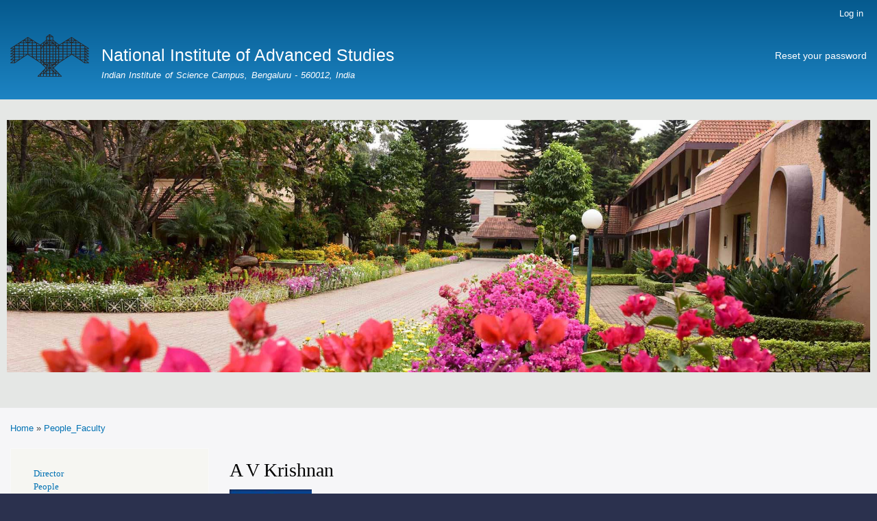

--- FILE ---
content_type: text/html; charset=UTF-8
request_url: https://cms.nias.res.in/people/people/a-v-krishnan
body_size: 57813
content:
<!DOCTYPE html>
<html lang="en" dir="ltr" prefix="content: http://purl.org/rss/1.0/modules/content/  dc: http://purl.org/dc/terms/  foaf: http://xmlns.com/foaf/0.1/  og: http://ogp.me/ns#  rdfs: http://www.w3.org/2000/01/rdf-schema#  schema: http://schema.org/  sioc: http://rdfs.org/sioc/ns#  sioct: http://rdfs.org/sioc/types#  skos: http://www.w3.org/2004/02/skos/core#  xsd: http://www.w3.org/2001/XMLSchema# ">
  <head>
    <meta charset="utf-8" />
<meta name="Generator" content="Drupal 9 (https://www.drupal.org)" />
<meta name="MobileOptimized" content="width" />
<meta name="HandheldFriendly" content="true" />
<meta name="viewport" content="width=device-width, initial-scale=1.0" />
<link rel="icon" href="/themes/custom/nias/favicon.ico" type="image/vnd.microsoft.icon" />
<link rel="canonical" href="https://cms.nias.res.in/people/people/a-v-krishnan" />
<link rel="shortlink" href="https://cms.nias.res.in/node/136" />

    <title>A V Krishnan | National Institute of Advanced Studies</title>
    <link rel="stylesheet" media="all" href="/core/assets/vendor/normalize-css/normalize.css?rdqk4t" />
<link rel="stylesheet" media="all" href="/core/misc/normalize-fixes.css?rdqk4t" />
<link rel="stylesheet" media="all" href="/core/modules/system/css/components/ajax-progress.module.css?rdqk4t" />
<link rel="stylesheet" media="all" href="/core/modules/system/css/components/align.module.css?rdqk4t" />
<link rel="stylesheet" media="all" href="/core/modules/system/css/components/autocomplete-loading.module.css?rdqk4t" />
<link rel="stylesheet" media="all" href="/core/modules/system/css/components/fieldgroup.module.css?rdqk4t" />
<link rel="stylesheet" media="all" href="/core/modules/system/css/components/container-inline.module.css?rdqk4t" />
<link rel="stylesheet" media="all" href="/core/modules/system/css/components/clearfix.module.css?rdqk4t" />
<link rel="stylesheet" media="all" href="/core/modules/system/css/components/details.module.css?rdqk4t" />
<link rel="stylesheet" media="all" href="/core/modules/system/css/components/hidden.module.css?rdqk4t" />
<link rel="stylesheet" media="all" href="/core/modules/system/css/components/item-list.module.css?rdqk4t" />
<link rel="stylesheet" media="all" href="/core/modules/system/css/components/js.module.css?rdqk4t" />
<link rel="stylesheet" media="all" href="/core/modules/system/css/components/nowrap.module.css?rdqk4t" />
<link rel="stylesheet" media="all" href="/core/modules/system/css/components/position-container.module.css?rdqk4t" />
<link rel="stylesheet" media="all" href="/core/modules/system/css/components/progress.module.css?rdqk4t" />
<link rel="stylesheet" media="all" href="/core/modules/system/css/components/reset-appearance.module.css?rdqk4t" />
<link rel="stylesheet" media="all" href="/core/modules/system/css/components/resize.module.css?rdqk4t" />
<link rel="stylesheet" media="all" href="/core/modules/system/css/components/sticky-header.module.css?rdqk4t" />
<link rel="stylesheet" media="all" href="/core/modules/system/css/components/system-status-counter.css?rdqk4t" />
<link rel="stylesheet" media="all" href="/core/modules/system/css/components/system-status-report-counters.css?rdqk4t" />
<link rel="stylesheet" media="all" href="/core/modules/system/css/components/system-status-report-general-info.css?rdqk4t" />
<link rel="stylesheet" media="all" href="/core/modules/system/css/components/tabledrag.module.css?rdqk4t" />
<link rel="stylesheet" media="all" href="/core/modules/system/css/components/tablesort.module.css?rdqk4t" />
<link rel="stylesheet" media="all" href="/core/modules/system/css/components/tree-child.module.css?rdqk4t" />
<link rel="stylesheet" media="all" href="/core/modules/views/css/views.module.css?rdqk4t" />
<link rel="stylesheet" media="all" href="/modules/quicktabs/css/quicktabs.css?rdqk4t" />
<link rel="stylesheet" media="all" href="/modules/quicktabs/css/tabsbar.css?rdqk4t" />
<link rel="stylesheet" media="all" href="/core/themes/bartik/css/base/elements.css?rdqk4t" />
<link rel="stylesheet" media="all" href="/core/themes/bartik/css/layout.css?rdqk4t" />
<link rel="stylesheet" media="all" href="/core/themes/bartik/css/classy/components/action-links.css?rdqk4t" />
<link rel="stylesheet" media="all" href="/core/themes/bartik/css/classy/components/breadcrumb.css?rdqk4t" />
<link rel="stylesheet" media="all" href="/core/themes/bartik/css/classy/components/button.css?rdqk4t" />
<link rel="stylesheet" media="all" href="/core/themes/bartik/css/classy/components/collapse-processed.css?rdqk4t" />
<link rel="stylesheet" media="all" href="/core/themes/bartik/css/classy/components/container-inline.css?rdqk4t" />
<link rel="stylesheet" media="all" href="/core/themes/bartik/css/classy/components/details.css?rdqk4t" />
<link rel="stylesheet" media="all" href="/core/themes/bartik/css/classy/components/exposed-filters.css?rdqk4t" />
<link rel="stylesheet" media="all" href="/core/themes/bartik/css/classy/components/field.css?rdqk4t" />
<link rel="stylesheet" media="all" href="/core/themes/bartik/css/classy/components/form.css?rdqk4t" />
<link rel="stylesheet" media="all" href="/core/themes/bartik/css/classy/components/icons.css?rdqk4t" />
<link rel="stylesheet" media="all" href="/core/themes/bartik/css/classy/components/inline-form.css?rdqk4t" />
<link rel="stylesheet" media="all" href="/core/themes/bartik/css/classy/components/item-list.css?rdqk4t" />
<link rel="stylesheet" media="all" href="/core/themes/bartik/css/classy/components/link.css?rdqk4t" />
<link rel="stylesheet" media="all" href="/core/themes/bartik/css/classy/components/links.css?rdqk4t" />
<link rel="stylesheet" media="all" href="/core/themes/bartik/css/classy/components/menu.css?rdqk4t" />
<link rel="stylesheet" media="all" href="/core/themes/bartik/css/classy/components/more-link.css?rdqk4t" />
<link rel="stylesheet" media="all" href="/core/themes/bartik/css/classy/components/pager.css?rdqk4t" />
<link rel="stylesheet" media="all" href="/core/themes/bartik/css/classy/components/tabledrag.css?rdqk4t" />
<link rel="stylesheet" media="all" href="/core/themes/bartik/css/classy/components/tableselect.css?rdqk4t" />
<link rel="stylesheet" media="all" href="/core/themes/bartik/css/classy/components/tablesort.css?rdqk4t" />
<link rel="stylesheet" media="all" href="/core/themes/bartik/css/classy/components/tabs.css?rdqk4t" />
<link rel="stylesheet" media="all" href="/core/themes/bartik/css/classy/components/textarea.css?rdqk4t" />
<link rel="stylesheet" media="all" href="/core/themes/bartik/css/classy/components/ui-dialog.css?rdqk4t" />
<link rel="stylesheet" media="all" href="/core/themes/bartik/css/classy/components/messages.css?rdqk4t" />
<link rel="stylesheet" media="all" href="/core/themes/bartik/css/classy/components/file.css?rdqk4t" />
<link rel="stylesheet" media="all" href="/core/themes/bartik/css/classy/components/node.css?rdqk4t" />
<link rel="stylesheet" media="all" href="/core/themes/bartik/css/classy/components/progress.css?rdqk4t" />
<link rel="stylesheet" media="all" href="/core/themes/bartik/css/components/block.css?rdqk4t" />
<link rel="stylesheet" media="all" href="/core/themes/bartik/css/components/book.css?rdqk4t" />
<link rel="stylesheet" media="all" href="/core/themes/bartik/css/components/breadcrumb.css?rdqk4t" />
<link rel="stylesheet" media="all" href="/core/themes/bartik/css/components/captions.css?rdqk4t" />
<link rel="stylesheet" media="all" href="/core/themes/bartik/css/components/comments.css?rdqk4t" />
<link rel="stylesheet" media="all" href="/core/themes/bartik/css/components/container-inline.module.css?rdqk4t" />
<link rel="stylesheet" media="all" href="/core/themes/bartik/css/components/contextual.css?rdqk4t" />
<link rel="stylesheet" media="all" href="/core/themes/bartik/css/components/demo-block.css?rdqk4t" />
<link rel="stylesheet" media="all" href="/core/themes/bartik/css/components/dropbutton.component.css?rdqk4t" />
<link rel="stylesheet" media="all" href="/core/themes/bartik/css/components/featured-top.css?rdqk4t" />
<link rel="stylesheet" media="all" href="/core/themes/bartik/css/components/feed-icon.css?rdqk4t" />
<link rel="stylesheet" media="all" href="/core/themes/bartik/css/components/field.css?rdqk4t" />
<link rel="stylesheet" media="all" href="/core/themes/bartik/css/components/form.css?rdqk4t" />
<link rel="stylesheet" media="all" href="/core/themes/bartik/css/components/forum.css?rdqk4t" />
<link rel="stylesheet" media="all" href="/core/themes/bartik/css/components/header.css?rdqk4t" />
<link rel="stylesheet" media="all" href="/core/themes/bartik/css/components/help.css?rdqk4t" />
<link rel="stylesheet" media="all" href="/core/themes/bartik/css/components/highlighted.css?rdqk4t" />
<link rel="stylesheet" media="all" href="/core/themes/bartik/css/components/item-list.css?rdqk4t" />
<link rel="stylesheet" media="all" href="/core/themes/bartik/css/components/list-group.css?rdqk4t" />
<link rel="stylesheet" media="all" href="/core/themes/bartik/css/components/list.css?rdqk4t" />
<link rel="stylesheet" media="all" href="/core/themes/bartik/css/components/main-content.css?rdqk4t" />
<link rel="stylesheet" media="all" href="/core/themes/bartik/css/components/menu.css?rdqk4t" />
<link rel="stylesheet" media="all" href="/core/themes/bartik/css/components/messages.css?rdqk4t" />
<link rel="stylesheet" media="all" href="/core/themes/bartik/css/components/node.css?rdqk4t" />
<link rel="stylesheet" media="all" href="/core/themes/bartik/css/components/node-preview.css?rdqk4t" />
<link rel="stylesheet" media="all" href="/core/themes/bartik/css/components/page-title.css?rdqk4t" />
<link rel="stylesheet" media="all" href="/core/themes/bartik/css/components/pager.css?rdqk4t" />
<link rel="stylesheet" media="all" href="/core/themes/bartik/css/components/panel.css?rdqk4t" />
<link rel="stylesheet" media="all" href="/core/themes/bartik/css/components/primary-menu.css?rdqk4t" />
<link rel="stylesheet" media="all" href="/core/themes/bartik/css/components/search-form.css?rdqk4t" />
<link rel="stylesheet" media="all" href="/core/themes/bartik/css/components/search-results.css?rdqk4t" />
<link rel="stylesheet" media="all" href="/core/themes/bartik/css/components/secondary-menu.css?rdqk4t" />
<link rel="stylesheet" media="all" href="/core/themes/bartik/css/components/shortcut.css?rdqk4t" />
<link rel="stylesheet" media="all" href="/core/themes/bartik/css/components/skip-link.css?rdqk4t" />
<link rel="stylesheet" media="all" href="/core/themes/bartik/css/components/sidebar.css?rdqk4t" />
<link rel="stylesheet" media="all" href="/core/themes/bartik/css/components/site-branding.css?rdqk4t" />
<link rel="stylesheet" media="all" href="/core/themes/bartik/css/components/site-footer.css?rdqk4t" />
<link rel="stylesheet" media="all" href="/core/themes/bartik/css/components/table.css?rdqk4t" />
<link rel="stylesheet" media="all" href="/core/themes/bartik/css/components/tablesort-indicator.css?rdqk4t" />
<link rel="stylesheet" media="all" href="/core/themes/bartik/css/components/tabs.css?rdqk4t" />
<link rel="stylesheet" media="all" href="/core/themes/bartik/css/components/text-formatted.css?rdqk4t" />
<link rel="stylesheet" media="all" href="/core/themes/bartik/css/components/toolbar.css?rdqk4t" />
<link rel="stylesheet" media="all" href="/core/themes/bartik/css/components/featured-bottom.css?rdqk4t" />
<link rel="stylesheet" media="all" href="/core/themes/bartik/css/components/password-suggestions.css?rdqk4t" />
<link rel="stylesheet" media="all" href="/core/themes/bartik/css/components/ui.widget.css?rdqk4t" />
<link rel="stylesheet" media="all" href="/core/themes/bartik/css/components/vertical-tabs.component.css?rdqk4t" />
<link rel="stylesheet" media="all" href="/core/themes/bartik/css/components/views.css?rdqk4t" />
<link rel="stylesheet" media="all" href="/core/themes/bartik/css/components/buttons.css?rdqk4t" />
<link rel="stylesheet" media="all" href="/core/themes/bartik/css/components/image-button.css?rdqk4t" />
<link rel="stylesheet" media="all" href="/core/themes/bartik/css/components/ui-dialog.css?rdqk4t" />
<link rel="stylesheet" media="all" href="/sites/default/filesefs/color/bartik-e9aafb24/colors.css?rdqk4t" />
<link rel="stylesheet" media="print" href="/core/themes/bartik/css/print.css?rdqk4t" />
<link rel="stylesheet" media="all" href="/themes/custom/nias/css/style.css?rdqk4t" />

    
  </head>
  <body class="layout-one-sidebar layout-sidebar-first has-featured-top path-node page-node-type-people">
        <a href="#main-content" class="visually-hidden focusable skip-link">
      Skip to main content
    </a>
    
      <div class="dialog-off-canvas-main-canvas" data-off-canvas-main-canvas>
    <div id="page-wrapper">
  <div id="page">
    <header id="header" class="header" role="banner">
      <div class="section layout-container clearfix">
          <div class="region region-secondary-menu">
    
<nav role="navigation" aria-labelledby="block-nias-account-menu-menu" id="block-nias-account-menu" class="block block-menu navigation menu--account">
            
  <h2 class="visually-hidden" id="block-nias-account-menu-menu">User account menu</h2>
  

        <div class="content">
            <div class="menu-toggle-target menu-toggle-target-show" id="show-block-nias-account-menu"></div>
      <div class="menu-toggle-target" id="hide-block-nias-account-menu"></div>
      <a class="menu-toggle" href="#show-block-nias-account-menu">Show &mdash; User account menu</a>
      <a class="menu-toggle menu-toggle--hide" href="#hide-block-nias-account-menu">Hide &mdash; User account menu</a>
      
              <ul class="clearfix menu">
                    <li class="menu-item">
        <a href="/user/login" data-drupal-link-system-path="user/login">Log in</a>
              </li>
        </ul>
  


    </div>
  </nav>

  </div>

          <div class="clearfix region region-header">
    <div id="block-nias-resetpassword-2" class="block block-block-content block-block-content631fe3b2-69b2-4ca6-9dfa-7f3757234bb1">
  
    
      <div class="content">
      
            <div class="clearfix text-formatted field field--name-field-body field--type-text-with-summary field--label-hidden field__item"><h2><a href="https://13.200.27.51/user/password">Reset your password</a></h2>
</div>
      
    </div>
  </div>
<div id="block-nias-branding" class="clearfix site-branding block block-system block-system-branding-block">
  
    
        <div class="site-branding__logo">
      <img src="/sites/default/filesefs/NIAS%20logo.png" alt="Home" />
    </div>
        <div class="site-branding__text">
              <div class="site-branding__name">
          <div>National Institute of Advanced Studies</div>
        </div>
                    <div class="site-branding__slogan">Indian Institute of Science Campus, Bengaluru - 560012, India</div>
          </div>
  </div>

  </div>

        
      </div>
    </header>
          <div class="highlighted">
        <aside class="layout-container section clearfix" role="complementary">
            <div class="region region-highlighted">
    

  </div>

        </aside>
      </div>
              <div class="featured-top">
        <aside class="featured-top__inner section layout-container clearfix" role="complementary">
            <div class="region region-featured-top">
    <div class="views-element-container block block-views block-views-blockglobal-banner-image-1-block-1" id="block-nias-views-block-global-banner-image-1-block-1">
  
    
      <div class="content">
      <div><div class="view view-global-banner-image-1 view-id-global_banner_image_1 view-display-id-block_1 js-view-dom-id-c018ddf5fa0ebe7f33fe00324f0aecbb730dc14d96d40af7e556b37f0a61fd4a">
  
    
      
      <div class="view-content">
          <div class="views-row"><div class="views-field views-field-field-banner-image"><div class="field-content">  <img src="/sites/default/filesefs/2022-03/32.jpg" width="2000" height="585" alt="People Banner" loading="lazy" typeof="foaf:Image" />

</div></div><div class="views-field views-field-field-information"><div class="field-content"></div></div><div class="views-field views-field-field-apply-now"><div class="field-content"></div></div></div>

    </div>
  
          </div>
</div>

    </div>
  </div>

  </div>

        </aside>
      </div>
        <div id="main-wrapper" class="layout-main-wrapper layout-container clearfix">
      <div id="main" class="layout-main clearfix">
          <div class="region region-breadcrumb">
    <div id="block-nias-breadcrumbs" class="block block-system block-system-breadcrumb-block">
  
    
      <div class="content">
        <nav class="breadcrumb" role="navigation" aria-labelledby="system-breadcrumb">
    <h2 id="system-breadcrumb" class="visually-hidden">Breadcrumb</h2>
    <ol>
          <li>
                  <a href="/">Home</a>
              </li>
          <li>
                  <a href="/people/people">People_Faculty</a>
              </li>
        </ol>
  </nav>

    </div>
  </div>

  </div>

        <main id="content" class="column main-content" role="main">
          <section class="section">
            <a id="main-content" tabindex="-1"></a>
              <div class="region region-content">
    <div id="block-nias-pagetitle" class="block block-core block-page-title-block">
  
    
      <div class="content">
      

  <h1 class="title page-title">A V Krishnan</h1>


    </div>
  </div>
<div id="block-nias-content" class="block block-system block-system-main-block">
  
    
      <div class="content">
      
<article data-history-node-id="136" role="article" about="/people/people/a-v-krishnan" class="node node--type-people node--view-mode-full clearfix">
  <header>
    
          
      </header>
  <div class="node__content clearfix">
    
            <div class="field field--name-field-image-of-the-person field--type-image field--label-hidden field__item">  <img src="/sites/default/filesefs/styles/120_x_150_sty/public/2022-07/AVKrishnan-Image.jpeg?itok=QRCEImhj" width="120" height="150" alt="AV Krishnan" loading="lazy" typeof="foaf:Image" class="image-style-_20-x-150-sty" />


</div>
      
      <div class="field field--name-field-designation field--type-string field--label-hidden field__items">
              <div class="field__item">Raja Ramanna Chair</div>
          </div>
  
  <div class="field field--name-field-school field--type-entity-reference field--label-inline clearfix">
    <div class="field__label">School</div>
          <div class="field__items">
              <div class="field__item"><a href="/academics/school-of-natural-sciences-and-engineering/taxonomy" hreflang="en">School of Natural Sciences and Engineering</a></div>
              </div>
      </div>

  <div class="field field--name-field-programme field--type-entity-reference field--label-above">
    <div class="field__label">Programme</div>
          <div class="field__items">
              <div class="field__item">
<article data-history-node-id="146" role="article" about="/academics/school-of-natural-sciences-and-engineering/programmes/energy-environment-and-climate" class="node node--type-programme node--view-mode-default clearfix">
  <header>
    
            <h2 class="node__title">
        <a href="/academics/school-of-natural-sciences-and-engineering/programmes/energy-environment-and-climate" rel="bookmark"><span class="field field--name-title field--type-string field--label-hidden"><span class="field field--name-title field--type-string field--label-hidden">Energy, Environment and Climate Change</span></span>
</a>
      </h2>
        
      </header>
  <div class="node__content clearfix">
    
  </div>
</article>
</div>
              </div>
      </div>

  <div class="field field--name-field-contact field--type-telephone field--label-inline clearfix">
    <div class="field__label">Phone</div>
          <div class="field__items">
              <div class="field__item">080-22185168</div>
              </div>
      </div>

  <div class="field field--name-field-e-mail field--type-email field--label-inline clearfix">
    <div class="field__label">E-mail</div>
          <div class="field__items">
              <div class="field__item">avkrishnan@nias.res.in</div>
              </div>
      </div>

            <div class="field field--name-field-cv field--type-file field--label-hidden field__item">
<span class="file file--mime-application-pdf file--application-pdf"> <a href="/sites/default/filesefs/2022-07/AVKrishnan-REsume.pdf" type="application/pdf">AVKrishnan-REsume.pdf</a></span>
</div>
      
  <div class="field field--name-field-department field--type-entity-reference field--label-above">
    <div class="field__label">Department</div>
          <div class="field__items">
              <div class="field__item"><a href="/taxonomy/term/118" hreflang="en">Faculty</a></div>
              </div>
      </div>

            <div class="clearfix text-formatted field field--name-body field--type-text-with-summary field--label-hidden field__item"><p class="introduction">A.V. Krishnan is a mechanical engineer from Bangalore University and joined BHEL, Tiruchi as an Engineer Trainee in January 1976. He worked in Product Development (Boilers), Field Engineering Services and R&amp;D for six years after which he moved to Quality Assurance and Business Excellence group after undergoing ‘One year training in Statistical Quality Control &amp; Operations Research’ at Indian Statistical Institute, Chennai. He then worked for 21 years in various disciplines of Quality Assurance, Quality Control and Laboratories. Subsequently, he headed the “Welding Research Institute” at BHEL, Tiruchi. After serving as a General Manager in the BHEL Corporate Office and as the CEO of the BHEL Boiler Auxiliaries Plant at Ranipet, he was promoted as Executive Director in 2008. In June 2009, he was appointed as Executive Director of BHEL’s flagship manufacturing complex at Tiruchi where he served till his superannuation from BHEL in July 2015. In the EEC Program, Prof Krishna works on clean coal technologies, the role and economic viability of nuclear power in India, power flow analysis, and optimal electricity supply options for India.</p>

<p class="introduction">Research Interests: Clean coal technologies, economic viability of nuclear power in India, optimal power supply options for India, power flow analysis.</p>
</div>
      
  <div class="field field--name-field-publications field--type-entity-reference field--label-above">
    <div class="field__label">Publications</div>
          <div class="field__items">
              <div class="field__item"><a href="/publications/nias-transition-plan-for-an-integrated-approach-to-development-and-environment-in-the" hreflang="en">NIAS Transition Plan for an Integrated Approach to Development and Environment in the Power Sector</a></div>
          <div class="field__item"><a href="/publications/dst-nias-stakeholder-consultation-workshop-to-discuss-the-nias-transition-plan-for-an" hreflang="en">DST – NIAS Stakeholder Consultation workshop to discuss the NIAS Transition Plan for an Integrated Approach to Development and Environment in the Power Sector</a></div>
          <div class="field__item"><a href="/publications/implementation-of-clean-coal-technologies-to-comply-with-new-emission-norms-for" hreflang="en">Implementation of Clean Coal Technologies to comply with “New Emission Norms” for Thermal Power Plants - Way forward for Southern Region</a></div>
          <div class="field__item"><a href="/publications/cost-and-environmental-benefits-of-coal-concentrated-solar-power-csp-hybridization-in" hreflang="en">Cost and environmental benefits of coal-concentrated solar power (CSP) hybridization in India </a></div>
          <div class="field__item"><a href="/publications/transition-plan-for-thermal-power-plants" hreflang="en">Transition plan for thermal power plants</a></div>
          <div class="field__item"><a href="/publications/exploring-urban-water-energy-nexus-a-case-study-of-thermal-power-plants-in-raichur-1" hreflang="en">Exploring urban water-energy nexus: A case study of thermal power plants in Raichur and Ballari districts in Karnataka</a></div>
          <div class="field__item"><a href="/publications/technological-assessment-of-select-light-water-reactors-to-accelerate-nuclear-power-1" hreflang="en">Technological Assessment of Select Light Water Reactors to Accelerate Nuclear Power Expansion in India (NIAS/NSE/EECP/R/RR/01/2025)</a></div>
          <div class="field__item"><a href="/publications/transition-plan-for-thermal-power-plants-in-india-0" hreflang="en">Transition Plan for Thermal Power Plants in India</a></div>
          <div class="field__item"><a href="/publications/assessing-water-consumption-in-indian-thermal-power-plants-and-parametric-strategy-0" hreflang="en">Assessing water consumption in Indian thermal power plants and parametric strategy for optimal usage: An explanatory approach using machine learning algorithms</a></div>
              </div>
      </div>

  </div>
</article>

    </div>
  </div>
<div id="block-nias-quicktabsoutreach" class="block block-quicktabs block-quicktabs-blockoutreach">
  
    
      <div class="content">
      <div class="quicktabs-wrapper tabsbar" id="quicktabs-outreach"><div class="item-list"><ul class="quicktabs-tabs" role="tablist"><li role="tab" aria-controls="quicktabs-tabpage-outreach-0" aria-selected="true" id="quicktabs-tab-outreach-0" tabIndex="-1" class="active books" tabindex="0"><a href="/quicktabs/nojs/outreach/0" class="quicktabs-loaded" data-quicktabs-tab-index="0">Books</a></li><li role="tab" aria-controls="quicktabs-tabpage-outreach-1" aria-selected="false" id="quicktabs-tab-outreach-1" tabIndex="-1" class="book-chapters"><a href="/quicktabs/nojs/outreach/1" class="quicktabs-loaded" data-quicktabs-tab-index="1">Book Chapters</a></li><li role="tab" aria-controls="quicktabs-tabpage-outreach-2" aria-selected="false" id="quicktabs-tab-outreach-2" tabIndex="-1" class="articles"><a href="/quicktabs/nojs/outreach/2" class="quicktabs-loaded" data-quicktabs-tab-index="2">Articles</a></li><li role="tab" aria-controls="quicktabs-tabpage-outreach-3" aria-selected="false" id="quicktabs-tab-outreach-3" tabIndex="-1" class="reports"><a href="/quicktabs/nojs/outreach/3" class="quicktabs-loaded" data-quicktabs-tab-index="3">Reports</a></li><li role="tab" aria-controls="quicktabs-tabpage-outreach-4" aria-selected="false" id="quicktabs-tab-outreach-4" tabIndex="-1" class="others"><a href="/quicktabs/nojs/outreach/4" class="quicktabs-loaded" data-quicktabs-tab-index="4">Others</a></li></ul></div><div class="quicktabs-main" id="quicktabs-container-outreach"><div id="quicktabs-tabpage-outreach-0" class="quicktabs-tabpage" role="tabpanel" aria-labelledby="quicktabs-tab-outreach-0" tabindex="0">
<div class="quicktabs-block-title"></div>
<div><div class="views-element-container"><div class="view view-publications view-id-publications view-display-id-block_2 js-view-dom-id-e4e072054fb36884d7f434702de539ab08ad12cc25abb9eaf116e909b78f75b6">
  
    
      
  
          </div>
</div>
</div>
</div>
<div id="quicktabs-tabpage-outreach-1" class="quicktabs-tabpage quicktabs-hide" role="tabpanel" aria-labelledby="quicktabs-tab-outreach-1" tabindex="0">
<div class="quicktabs-block-title"></div>
<div><div class="views-element-container"><div class="view view-publications view-id-publications view-display-id-block_2 js-view-dom-id-3b613860e654ba76d2e718bd3ace37bb205e073773c93a188c293536734a4e18">
  
    
      
      <div class="view-content">
      <table class="views-table views-view-table cols-0">
      <tbody>
          <tr>
                                                                                        <td class="views-field views-field-field-image-of-the-publication">  <img src="/sites/default/filesefs/styles/medium/public/2025-07/3-s2.0-C20230526825-cov150h_0.gif?itok=UKrB8Rm8" width="117" height="150" alt="nias" loading="lazy" typeof="foaf:Image" class="image-style-medium" />


          </td>
                                                                                                                                                                                                                          <td class="views-field views-field-nothing views-field-field-co-authored-or-co-edited views-field-field-programme views-field-title views-field-field-source views-field-field-publication-date">A V Krishnan<br><a href="/publications/assessing-water-consumption-in-indian-thermal-power-plants-and-parametric-strategy-0" hreflang="en">Assessing water consumption in Indian thermal power plants and parametric strategy for optimal usage: An explanatory approach using machine learning algorithms</a><br>Das Sherin S., Rudrodip Majumdar,  A.V. Krishnan and R. Srikanth (2025). In: Water use efficiency, sustainability and the circular economy edited by Suhaib A. Bandh, Fayaz A. Malla and Anthony Halog. Elsevier, pp. 301-324.<br>2025          </td>
              </tr>
          <tr>
                                                                                        <td class="views-field views-field-field-image-of-the-publication">  <img src="/sites/default/filesefs/styles/medium/public/2025-06/Policy%20Recommendations%20for%20Sustainable%20Development%2C%20Volume%201_4.jpg?itok=qzu0QCpX" width="146" height="220" alt="Transition Plan for Thermal Power Plants in India" loading="lazy" typeof="foaf:Image" class="image-style-medium" />


          </td>
                                                                                                                                                                                                                          <td class="views-field views-field-nothing views-field-field-co-authored-or-co-edited views-field-field-programme views-field-title views-field-field-source views-field-field-publication-date">A V Krishnan<br><a href="/publications/transition-plan-for-thermal-power-plants-in-india-0" hreflang="en">Transition Plan for Thermal Power Plants in India</a><br>Srikanth, R., Krishnan, A.V. (2025). Transition Plan for Thermal Power Plants in India. In: Nayak, S. (eds) Policy Recommendations for Sustainable Development, Volume 1. NIAS Policy Briefs. Springer, Singapore.<br>2025          </td>
              </tr>
      </tbody>
</table>

    </div>
  
          </div>
</div>
</div>
</div>
<div id="quicktabs-tabpage-outreach-2" class="quicktabs-tabpage quicktabs-hide" role="tabpanel" aria-labelledby="quicktabs-tab-outreach-2" tabindex="0">
<div class="quicktabs-block-title"></div>
<div><div class="views-element-container"><div class="view view-publications view-id-publications view-display-id-block_4 js-view-dom-id-4d04c7cdb46a75f1205b81337773878a6f265397fe5525b769665fcc70d3f721">
  
    
      
      <div class="view-content">
      <table class="views-table views-view-table cols-0">
      <tbody>
          <tr>
                                                                                        <td class="views-field views-field-field-image-of-the-publication">  <img src="/sites/default/filesefs/styles/medium/public/2024-11/narf.jpg?itok=M_6jB8h8" width="104" height="150" alt="A United Nations Sustainable Development Journal" loading="lazy" typeof="foaf:Image" class="image-style-medium" />


          </td>
                                                                                                                                                                                                                                                    <td class="views-field views-field-nothing views-field-field-co-authored-or-co-edited views-field-field-programme views-field-title views-field-field-source views-field-field-publication-date views-field-field-publication-type">A V Krishnan<br>Energy, Environment and Climate Change<br><a href="/publications/exploring-urban-water-energy-nexus-a-case-study-of-thermal-power-plants-in-raichur-1" hreflang="en">Exploring urban water-energy nexus: A case study of thermal power plants in Raichur and Ballari districts in Karnataka</a><br>Co-Authored with Sherin S Das, Rudrodip Majumdar and R. Srikanth, Natural Resources Forum - A United Nations Sustainable Development Journal<br>19 June 2024<br>Journal Articles          </td>
              </tr>
          <tr>
                                                                                        <td class="views-field views-field-field-image-of-the-publication">  <img src="/sites/default/filesefs/styles/medium/public/2024-11/1-s2.0-S0360544221X00266-cov200h.gif?itok=JGZuOG5A" width="150" height="200" alt="Energy" loading="lazy" typeof="foaf:Image" class="image-style-medium" />


          </td>
                                                                                                                                                                                                                                                    <td class="views-field views-field-nothing views-field-field-co-authored-or-co-edited views-field-field-programme views-field-title views-field-field-source views-field-field-publication-date views-field-field-publication-type">A V Krishnan<br>co-authored<br>Energy, Environment and Climate Change<br><a href="/publications/cost-and-environmental-benefits-of-coal-concentrated-solar-power-csp-hybridization-in" hreflang="en">Cost and environmental benefits of coal-concentrated solar power (CSP) hybridization in India</a><br>Co-authored with Kamath, H. G., Majumdar, R., &amp; Srikanth, R. (2022). Cost and environmental benefits of coal-concentrated solar power (CSP) hybridization in India. Energy, 240, 122805.<br>1 February 2022<br>Journal Articles          </td>
              </tr>
      </tbody>
</table>

    </div>
  
          </div>
</div>
</div>
</div>
<div id="quicktabs-tabpage-outreach-3" class="quicktabs-tabpage quicktabs-hide" role="tabpanel" aria-labelledby="quicktabs-tab-outreach-3" tabindex="0">
<div class="quicktabs-block-title"></div>
<div><div class="views-element-container"><div class="view view-publications view-id-publications view-display-id-block_2 js-view-dom-id-75f55e87cd9fd1e378294099ff4095a389b7efb4c64f265a59cb1eb3ef31c369">
  
    
      
      <div class="view-content">
      <table class="views-table views-view-table cols-0">
      <tbody>
          <tr>
                                                                                        <td class="views-field views-field-field-image-of-the-publication">  <img src="/sites/default/filesefs/styles/medium/public/2025-02/LWR%20Technology%20Research%20Report_1.png?itok=NCnlUjtM" width="167" height="220" alt="nias" loading="lazy" typeof="foaf:Image" class="image-style-medium" />


          </td>
                                                                                                                                                                                                                          <td class="views-field views-field-nothing views-field-field-co-authored-or-co-edited views-field-field-programme views-field-title views-field-field-source views-field-field-publication-date">A V Krishnan<br><a href="/publications/technological-assessment-of-select-light-water-reactors-to-accelerate-nuclear-power-1" hreflang="en">Technological Assessment of Select Light Water Reactors to Accelerate Nuclear Power Expansion in India (NIAS/NSE/EECP/R/RR/01/2025)</a><br>Majumdar Rudrodip,  Raja Ram Singh Yadav, A.V. Krishnan and R. Srikanth (2025). Technological Assessment of Select Light Water Reactors to Accelerate Nuclear Power Expansion in India. Report. NIAS, Bengaluru.<br>2025          </td>
              </tr>
          <tr>
                                                                                        <td class="views-field views-field-field-image-of-the-publication">  <img src="/sites/default/filesefs/styles/medium/public/2022-01/6.jpg?itok=_LLmdxwY" width="165" height="220" alt="image" loading="lazy" typeof="foaf:Image" class="image-style-medium" />


          </td>
                                                                                                                                                                                                                          <td class="views-field views-field-nothing views-field-field-co-authored-or-co-edited views-field-field-programme views-field-title views-field-field-source views-field-field-publication-date">Nikhil Thejesh, Shyam Sundar R, A V Krishnan, R Srikanth<br>Energy, Environment and Climate Change<br><a href="/publications/nias-transition-plan-for-an-integrated-approach-to-development-and-environment-in-the" hreflang="en">NIAS Transition Plan for an Integrated Approach to Development and Environment in the Power Sector</a><br>NIAS Research Report, August 2021<br>2021          </td>
              </tr>
          <tr>
                                                                                        <td class="views-field views-field-field-image-of-the-publication">  <img src="/sites/default/filesefs/styles/medium/public/2022-01/3.jpg?itok=tF3XQ_SQ" width="165" height="220" alt="image" loading="lazy" typeof="foaf:Image" class="image-style-medium" />


          </td>
                                                                                                                                                                                                                          <td class="views-field views-field-nothing views-field-field-co-authored-or-co-edited views-field-field-programme views-field-title views-field-field-source views-field-field-publication-date">Shyam Sundar R, Harikrishna M, A V Krishnan, R Srikanth<br>co-authored<br>Energy, Environment and Climate Change<br><a href="/publications/dst-nias-stakeholder-consultation-workshop-to-discuss-the-nias-transition-plan-for-an" hreflang="en">DST – NIAS Stakeholder Consultation workshop to discuss the NIAS Transition Plan for an Integrated Approach to Development and Environment in the Power Sector</a><br>NIAS Workshop Report, March 2021<br>2021          </td>
              </tr>
          <tr>
                                                                                        <td class="views-field views-field-field-image-of-the-publication">  <img src="/sites/default/filesefs/styles/medium/public/2024-12/Transition%20plan%20for%20thermal%20power%20plants_page-0001%20%281%29.jpg?itok=wekh_NnO" width="156" height="220" alt="Transition plan for thermal power plants" loading="lazy" typeof="foaf:Image" class="image-style-medium" />


          </td>
                                                                                                                                                                                                                          <td class="views-field views-field-nothing views-field-field-co-authored-or-co-edited views-field-field-programme views-field-title views-field-field-source views-field-field-publication-date">R Srikanth, A V Krishnan<br>co-authored<br>Energy, Environment and Climate Change<br><a href="/publications/transition-plan-for-thermal-power-plants" hreflang="en">Transition plan for thermal power plants</a><br> NIAS Policy Brief No. NIAS/NSE/EEP/U/PB/17/2020<br>2020          </td>
              </tr>
          <tr>
                                                                                        <td class="views-field views-field-field-image-of-the-publication">  <img src="/sites/default/filesefs/styles/medium/public/2021-12/15.PNG?itok=1LoXy3e3" width="163" height="220" alt="New Emission Norms" loading="lazy" typeof="foaf:Image" class="image-style-medium" />


          </td>
                                                                                                                                                                                                                          <td class="views-field views-field-nothing views-field-field-co-authored-or-co-edited views-field-field-programme views-field-title views-field-field-source views-field-field-publication-date">R Srikanth, A V Krishnan, Shyam Sundar R, Shilpa Srivastava<br>co-authored<br>Energy, Environment and Climate Change<br><a href="/publications/implementation-of-clean-coal-technologies-to-comply-with-new-emission-norms-for" hreflang="en">Implementation of Clean Coal Technologies to comply with “New Emission Norms” for Thermal Power Plants - Way forward for Southern Region</a><br>Summary Report of NITI Aayog-DST-NIAS Workshop 17 September 2019, NIAS/NSE/EEP/U/WR/13/2019<br>2019          </td>
              </tr>
      </tbody>
</table>

    </div>
  
          </div>
</div>
</div>
</div>
<div id="quicktabs-tabpage-outreach-4" class="quicktabs-tabpage quicktabs-hide" role="tabpanel" aria-labelledby="quicktabs-tab-outreach-4" tabindex="0">
<div class="quicktabs-block-title"></div>
<div><div class="views-element-container"><div class="view view-publications view-id-publications view-display-id-block_3 js-view-dom-id-2967ede0ab7454158097bf747cf3eb90802e976b676a2527c1edd3e9b3f46bb3">
  
    
      
      <div class="view-content">
      <table class="views-table views-view-table cols-0">
      <tbody>
          <tr>
                                                                                        <td class="views-field views-field-field-image-of-the-publication">  <img src="/sites/default/filesefs/styles/medium/public/2021-10/publication_image6.PNG?itok=IeMbJKV9" width="182" height="219" alt="image" loading="lazy" typeof="foaf:Image" class="image-style-medium" />


          </td>
                                                                                                                                                                                                                                                    <td class="views-field views-field-nothing views-field-field-co-authored-or-co-edited views-field-field-programme views-field-title views-field-field-source views-field-field-publication-date views-field-field-publication-type">R Srikanth, A V Krishnan<br>Energy, Environment and Climate Change<br><a href="/publications/nias-transition-plan-for-thermal-power-plants-in-india" hreflang="en">NIAS Transition Plan for Thermal Power Plants in India</a><br>NIAS Policy Brief, September 2020<br>1 September 2020<br>Policy Briefs          </td>
              </tr>
      </tbody>
</table>

    </div>
  
          </div>
</div>
</div>
</div>
</div>
</div>

    </div>
  </div>

  </div>

          </section>
        </main>
                  <div id="sidebar-first" class="column sidebar">
            <aside class="section" role="complementary">
                <div class="region region-sidebar-first">
    
<nav role="navigation" aria-labelledby="block-nias-peoplepagesidebar-menu" id="block-nias-peoplepagesidebar" class="block block-menu navigation menu--people-page-sidebar">
            
  <h2 class="visually-hidden" id="block-nias-peoplepagesidebar-menu">People Page Sidebar</h2>
  

        <div class="content">
            <div class="menu-toggle-target menu-toggle-target-show" id="show-block-nias-peoplepagesidebar"></div>
      <div class="menu-toggle-target" id="hide-block-nias-peoplepagesidebar"></div>
      <a class="menu-toggle" href="#show-block-nias-peoplepagesidebar">Show &mdash; People Page Sidebar</a>
      <a class="menu-toggle menu-toggle--hide" href="#hide-block-nias-peoplepagesidebar">Hide &mdash; People Page Sidebar</a>
      
              <ul class="clearfix menu">
                    <li class="menu-item">
        <a href="/people/director" data-drupal-link-system-path="people/director">Director</a>
              </li>
                <li class="menu-item">
        <a href="/people/people" data-drupal-link-system-path="people/people">People</a>
              </li>
                <li class="menu-item">
        <a href="/people/faculty" data-drupal-link-system-path="people/faculty">Faculty</a>
              </li>
                <li class="menu-item">
        <a href="/people/emeritus-professors" data-drupal-link-system-path="people/emeritus-professors">Emeritus Professors</a>
              </li>
                <li class="menu-item">
        <a href="/people/adjunct-faculty" data-drupal-link-system-path="people/adjunct-faculty">Adjunct Faculty</a>
              </li>
                <li class="menu-item">
        <a href="/people/admin-staff" data-drupal-link-system-path="people/admin-staff">Admin Staff</a>
              </li>
                <li class="menu-item">
        <a href="/people/library-staff" data-drupal-link-system-path="people/library-staff">Library Staff</a>
              </li>
                <li class="menu-item">
        <a href="/people/post-docs" data-drupal-link-system-path="people/post-docs">Post Docs</a>
              </li>
                <li class="menu-item">
        <a href="/people/doctoral-students" data-drupal-link-system-path="people/doctoral-students">Doctoral Students</a>
              </li>
                <li class="menu-item">
        <a href="/people/alumni" data-drupal-link-system-path="people/alumni">Alumni</a>
              </li>
        </ul>
  


    </div>
  </nav>
<div class="views-exposed-form block block-views block-views-exposed-filter-blocksearch-content-page-2" data-drupal-selector="views-exposed-form-search-content-page-2" id="block-nias-exposedformsearch-contentpage-2">
  
    
      <div class="content">
      <form action="/search/content" method="get" id="views-exposed-form-search-content-page-2" accept-charset="UTF-8">
  <div class="form--inline clearfix">
  <div class="js-form-item form-item js-form-type-textfield form-type-textfield js-form-item-keys form-item-keys">
      <label for="edit-keys">Search</label>
        <input data-drupal-selector="edit-keys" type="text" id="edit-keys" name="keys" value="" size="30" maxlength="128" class="form-text" />

        </div>
<div data-drupal-selector="edit-actions" class="form-actions js-form-wrapper form-wrapper" id="edit-actions"><input data-drupal-selector="edit-submit-search-content" type="submit" id="edit-submit-search-content" value="Search" class="button js-form-submit form-submit" />
</div>

</div>

</form>

    </div>
  </div>

  </div>

            </aside>
          </div>
                      </div>
    </div>
        <footer class="site-footer">
      <div class="layout-container">
                  <div class="site-footer__top clearfix">
              <div class="region region-footer-first">
    
<nav role="navigation" aria-labelledby="block-nias-quicklinks-menu" id="block-nias-quicklinks" class="block block-menu navigation menu--footer-quick-links">
      
  <h2 id="block-nias-quicklinks-menu">Quick Links</h2>
  

        <div class="content">
            <div class="menu-toggle-target menu-toggle-target-show" id="show-block-nias-quicklinks"></div>
      <div class="menu-toggle-target" id="hide-block-nias-quicklinks"></div>
      <a class="menu-toggle" href="#show-block-nias-quicklinks">Show &mdash; Quick Links</a>
      <a class="menu-toggle menu-toggle--hide" href="#hide-block-nias-quicklinks">Hide &mdash; Quick Links</a>
      
              <ul class="clearfix menu">
                    <li class="menu-item">
        <a href="/" data-drupal-link-system-path="&lt;front&gt;">Programmes</a>
              </li>
                <li class="menu-item">
        <a href="/publications/all-publications" data-drupal-link-system-path="publications/all-publications">Publications</a>
              </li>
                <li class="menu-item">
        <a href="/people/director/shailesh-nayak" data-drupal-link-system-path="node/213">People</a>
              </li>
                <li class="menu-item">
        <a href="http://ec2-3-108-111-222.ap-south-1.compute.amazonaws.com/niastestweb/events/upcoming-events/all-events">Events</a>
              </li>
                <li class="menu-item">
        <a href="http://ec2-3-108-111-222.ap-south-1.compute.amazonaws.com/niastestweb/event-calendar">Calendar</a>
              </li>
                <li class="menu-item">
        <a href="http://ec2-3-108-111-222.ap-south-1.compute.amazonaws.com/niastestweb/contact-us">Contact Us</a>
              </li>
                <li class="menu-item">
        <a href="http://ec2-3-108-111-222.ap-south-1.compute.amazonaws.com/niastestweb/jsonapi/menu_items/sitemap">Sitemap</a>
              </li>
                <li class="menu-item">
        <a href="https://cms.nias.res.in/sites/default/filesefs/files/about/NIAS%20Newsletter%20-%20Jan%202019_5.pdf">Tender</a>
              </li>
                <li class="menu-item">
        <a href="https://nias.res.in/career">Opportunities</a>
              </li>
                <li class="menu-item">
        <a href="http://brics-ysf.org">BRICS YSF</a>
              </li>
                <li class="menu-item">
        <a href="https://www.google.com/">NIAS India in China</a>
              </li>
        </ul>
  


    </div>
  </nav>
<div id="block-nias-contactdetails" class="block block-block-content block-block-content6afe732c-bdfd-403d-afe8-29d6540c2218">
  
    
      <div class="content">
      
            <div class="clearfix text-formatted field field--name-field-body field--type-text-with-summary field--label-hidden field__item"><div class="col-md-6 phone" style="color: #F6F6F8;"><img alt="" src="https://13.200.27.51/sites/default/filesefs/2022-02/phone.png" />  +91 80 2218 5199</div>

<div class="col-md-6 email "><a href="mailto:admin@nias.res.in"><img alt="" src="https://13.200.27.51/sites/default/filesefs/2022-02/email.png" /></a><a href="mailto:admin@nias.res.in"><span style="color: #F6F6F8;">  admin@nias.res.in</span></a></div>
</div>
      
    </div>
  </div>

  </div>

              <div class="region region-footer-second">
    <div id="block-nias-addressandconnectwithnias" class="block block-block-content block-block-contentde806206-7557-467b-b2dc-73dcfed356fd">
  
    
      <div class="content">
      
            <div class="clearfix text-formatted field field--name-field-body field--type-text-with-summary field--label-hidden field__item"><div><img alt="" src="https://13.200.27.51/sites/default/filesefs/2022-02/noun_map%20pin_3021090.png" style="margin-bottom: 20px;" /></div>

<div class="text">NATIONAL INSTITUTE OF ADVANCED STUDIES (NIAS),</div>

<div class="text">Indian Institute of Science Campus,</div>

<div class="text">Bengaluru - 560012, Karnataka, INDIA.</div>
</div>
      
    </div>
  </div>

  </div>

              <div class="region region-footer-third">
    <div id="block-nias-copyright-2" class="block block-block-content block-block-contentc183b666-43f1-4cab-9654-a6586bf7d6bd">
  
    
      <div class="content">
      
            <div class="clearfix text-formatted field field--name-field-body field--type-text-with-summary field--label-hidden field__item"><div class="col-md-6 text">Copyright ©<script>
<!--//--><![CDATA[// ><!--
// Automatically update year when year's change document.write(new Date().getFullYear())
//--><!]]>
</script> 2022, National Institute of Advanced Studies (NIAS).</div>

<div class="col-md-6 end text"><a href="#">Terms of Use </a> |   <a href="#">Privacy Policy</a></div>
</div>
      
    </div>
  </div>

  </div>

            
          </div>
                          <div class="site-footer__bottom">
              <div class="region region-footer-fifth">
    <div id="block-nias-powered" class="block block-system block-system-powered-by-block">
  
    
      <div class="content">
      <span>Powered by <a href="https://www.drupal.org">Drupal</a></span>
    </div>
  </div>

  </div>

          </div>
              </div>
    </footer>
  </div>
</div>

  </div>

    
    <script type="application/json" data-drupal-selector="drupal-settings-json">{"path":{"baseUrl":"\/","scriptPath":null,"pathPrefix":"","currentPath":"node\/136","currentPathIsAdmin":false,"isFront":false,"currentLanguage":"en"},"pluralDelimiter":"\u0003","suppressDeprecationErrors":true,"ajaxPageState":{"libraries":"bartik\/classy.base,bartik\/classy.file,bartik\/classy.messages,bartik\/classy.node,bartik\/global-styling,core\/normalize,nias\/global-scripts,nias\/global-styling,quicktabs\/quicktabs,quicktabs\/tabsbar,system\/base,views\/views.ajax,views\/views.module","theme":"nias","theme_token":null},"ajaxTrustedUrl":{"\/search\/content":true},"quicktabs":{"qt_outreach":{"tabs":[{"title":"Books","weight":-10,"type":"view_content","content":{"block_content":{"options":{"bid":"views_block:publications-block_1","block_title":"","display_title":false}},"node_content":{"options":{"nid":"","view_mode":"full","hide_title":true}},"qtabs_content":{"options":{"machine_name":"newsletters"}},"view_content":{"options":{"vid":"publications","display":"block_2","args":"books"}}},"tab_page":0},{"title":"Book Chapters","weight":-9,"type":"view_content","content":{"block_content":{"options":{"bid":"entity_view:node","block_title":"","display_title":false}},"node_content":{"options":{"nid":"","view_mode":"full","hide_title":true}},"qtabs_content":{"options":{"machine_name":"newsletters"}},"view_content":{"options":{"vid":"publications","display":"block_2","args":"book-chapters"}}},"tab_page":1},{"title":"Articles","weight":-8,"type":"view_content","content":{"block_content":{"options":{"bid":"views_block:publications-block_1","block_title":"","display_title":false}},"node_content":{"options":{"nid":"","view_mode":"full","hide_title":true}},"qtabs_content":{"options":{"machine_name":"newsletters"}},"view_content":{"options":{"vid":"publications","display":"block_4","args":""}}},"tab_page":2},{"title":"Reports","weight":-7,"type":"view_content","content":{"block_content":{"options":{"bid":"views_block:publications-block_2","block_title":"","display_title":false}},"node_content":{"options":{"nid":"","view_mode":"full","hide_title":true}},"qtabs_content":{"options":{"machine_name":"doctoral_programme_tabs"}},"view_content":{"options":{"vid":"publications","display":"block_2","args":"reports"}}},"tab_page":3},{"title":"Others","weight":-6,"type":"view_content","content":{"block_content":{"options":{"bid":"entity_view:node","block_title":"","display_title":false}},"node_content":{"options":{"nid":"","view_mode":"full","hide_title":true}},"qtabs_content":{"options":{"machine_name":"newsletters"}},"view_content":{"options":{"vid":"publications","display":"block_3","args":""}}},"tab_page":4}]}},"views":{"ajax_path":"\/views\/ajax","ajaxViews":{"views_dom_id:2967ede0ab7454158097bf747cf3eb90802e976b676a2527c1edd3e9b3f46bb3":{"view_name":"publications","view_display_id":"block_3","view_args":"136","view_path":"\/node\/136","view_base_path":"publications\/all-publications","view_dom_id":"2967ede0ab7454158097bf747cf3eb90802e976b676a2527c1edd3e9b3f46bb3","pager_element":0},"views_dom_id:75f55e87cd9fd1e378294099ff4095a389b7efb4c64f265a59cb1eb3ef31c369":{"view_name":"publications","view_display_id":"block_2","view_args":"reports\/136","view_path":"\/node\/136","view_base_path":"publications\/all-publications","view_dom_id":"75f55e87cd9fd1e378294099ff4095a389b7efb4c64f265a59cb1eb3ef31c369","pager_element":0},"views_dom_id:4d04c7cdb46a75f1205b81337773878a6f265397fe5525b769665fcc70d3f721":{"view_name":"publications","view_display_id":"block_4","view_args":"136","view_path":"\/node\/136","view_base_path":"publications\/all-publications","view_dom_id":"4d04c7cdb46a75f1205b81337773878a6f265397fe5525b769665fcc70d3f721","pager_element":0},"views_dom_id:3b613860e654ba76d2e718bd3ace37bb205e073773c93a188c293536734a4e18":{"view_name":"publications","view_display_id":"block_2","view_args":"book-chapters\/136","view_path":"\/node\/136","view_base_path":"publications\/all-publications","view_dom_id":"3b613860e654ba76d2e718bd3ace37bb205e073773c93a188c293536734a4e18","pager_element":0},"views_dom_id:e4e072054fb36884d7f434702de539ab08ad12cc25abb9eaf116e909b78f75b6":{"view_name":"publications","view_display_id":"block_2","view_args":"books\/136","view_path":"\/node\/136","view_base_path":"publications\/all-publications","view_dom_id":"e4e072054fb36884d7f434702de539ab08ad12cc25abb9eaf116e909b78f75b6","pager_element":0}}},"user":{"uid":0,"permissionsHash":"3d84aa01523fcfe700f2c530eddd0ef9bf1f368afd2e36b5503364f124a38d9c"}}</script>
<script src="/core/assets/vendor/jquery/jquery.min.js?v=3.6.0"></script>
<script src="/core/misc/polyfills/element.matches.js?v=9.3.9"></script>
<script src="/core/misc/polyfills/object.assign.js?v=9.3.9"></script>
<script src="/core/assets/vendor/css-escape/css.escape.js?v=1.5.1"></script>
<script src="/core/assets/vendor/once/once.min.js?v=1.0.1"></script>
<script src="/core/assets/vendor/jquery-once/jquery.once.min.js?v=2.2.3"></script>
<script src="/core/misc/drupalSettingsLoader.js?v=9.3.9"></script>
<script src="/core/misc/drupal.js?v=9.3.9"></script>
<script src="/core/misc/drupal.init.js?v=9.3.9"></script>
<script src="/core/assets/vendor/tabbable/index.umd.min.js?v=5.2.1"></script>
<script src="/themes/custom/nias/js/script.js?v=9.3.9"></script>
<script src="/core/misc/jquery.once.bc.js?v=9.3.9"></script>
<script src="/core/misc/progress.js?v=9.3.9"></script>
<script src="/core/misc/ajax.js?v=9.3.9"></script>
<script src="/core/assets/vendor/js-cookie/js.cookie.min.js?v=3.0.1"></script>
<script src="/core/misc/jquery.cookie.shim.js?v=9.3.9"></script>
<script src="/modules/quicktabs/js/quicktabs.js?v=9.3.9"></script>
<script src="/core/assets/vendor/jquery-form/jquery.form.min.js?v=4.3.0"></script>
<script src="/core/modules/views/js/base.js?v=9.3.9"></script>
<script src="/core/modules/views/js/ajax_view.js?v=9.3.9"></script>

  </body>
</html>


--- FILE ---
content_type: text/css
request_url: https://cms.nias.res.in/modules/quicktabs/css/tabsbar.css?rdqk4t
body_size: 683
content:
.tabsbar.quicktabs-wrapper {
  padding-bottom: 2rem;
}
.tabsbar ul.quicktabs-tabs {
  border-bottom: 1px solid #dee2e6;
  display: flex;
  flex-wrap: wrap;
  list-style: none;
  margin-top: 20px;
  margin-bottom: 1rem;
}
.tabsbar ul.quicktabs-tabs li {
  margin-bottom: -1px;
}
.tabsbar .quicktabs-tabs > li > a {
  border: 1px solid transparent;
  border-top-left-radius: .25rem;
  border-top-right-radius: .25rem;
  display: block;
  padding: .5rem 1rem;
}
.tabsbar .quicktabs-tabs > li > a:hover {

}
.tabsbar .quicktabs-tabs > li.active > a,
.tabsbar .quicktabs-tabs > li.active > a:hover,
.tabsbar .quicktabs-tabs > li.active > a:focus {
  color: #495057;
  background-color: #fff;
  border-color: #dee2e6 #dee2e6 #fff;
}
.tabsbar .quicktabs-main {
  padding: 1rem;
  padding-top: 2rem;
}


--- FILE ---
content_type: text/css
request_url: https://cms.nias.res.in/core/themes/bartik/css/classy/components/file.css?rdqk4t
body_size: 1674
content:
/**
 * @file
 * Default style for file module.
 */

/* File icons. */

.file {
  display: inline-block;
  min-height: 16px;
  padding-left: 20px; /* LTR */
  background-repeat: no-repeat;
  background-position: left center; /* LTR */
}
[dir="rtl"] .file {
  padding-right: 20px;
  padding-left: inherit;
  background-position: right center;
}
.file--general,
.file--application-octet-stream {
  background-image: url(../../../images/classy/icons/application-octet-stream.png);
}
.file--package-x-generic {
  background-image: url(../../../images/classy/icons/package-x-generic.png);
}
.file--x-office-spreadsheet {
  background-image: url(../../../images/classy/icons/x-office-spreadsheet.png);
}
.file--x-office-document {
  background-image: url(../../../images/classy/icons/x-office-document.png);
}
.file--x-office-presentation {
  background-image: url(../../../images/classy/icons/x-office-presentation.png);
}
.file--text-x-script {
  background-image: url(../../../images/classy/icons/text-x-script.png);
}
.file--text-html {
  background-image: url(../../../images/classy/icons/text-html.png);
}
.file--text-plain {
  background-image: url(../../../images/classy/icons/text-plain.png);
}
.file--application-pdf {
  background-image: url(../../../images/classy/icons/application-pdf.png);
}
.file--application-x-executable {
  background-image: url(../../../images/classy/icons/application-x-executable.png);
}
.file--audio {
  background-image: url(../../../images/classy/icons/audio-x-generic.png);
}
.file--video {
  background-image: url(../../../images/classy/icons/video-x-generic.png);
}
.file--text {
  background-image: url(../../../images/classy/icons/text-x-generic.png);
}
.file--image {
  background-image: url(../../../images/classy/icons/image-x-generic.png);
}


--- FILE ---
content_type: text/css
request_url: https://cms.nias.res.in/core/themes/bartik/css/components/primary-menu.css?rdqk4t
body_size: 5350
content:
/* --------------- Primary Menu ------------ */

.region-primary-menu {
  clear: both;
}
.region-primary-menu .menu {
  margin: 0 5px;
  padding: 0;
  text-align: left; /* LTR */
  font-size: 0.929em;
}
[dir="rtl"] .region-primary-menu .menu {
  margin-right: 5px; /* This is required to win over specificity of [dir="rtl"] ul.menu */
  margin-left: 5px; /* This is required to win over specificity of [dir="rtl"] ul.menu */
  text-align: right;
}
.region-primary-menu .menu-item {
  float: none;
  width: 100%;
  height: auto;
  margin: 0;
  padding: 0;
  list-style: none;
}
.region-primary-menu .menu a {
  display: block;
  float: none;
  margin: 4px 0;
  padding: 0.9em 0 0.9em 10px; /* LTR */
  text-decoration: none;
  color: #333;
  border-radius: 8px;
  background: #ccc;
  background: rgba(255, 255, 255, 0.7);
  text-shadow: 0 1px #eee;
}
[dir="rtl"] .region-primary-menu .menu a {
  padding: 0.9em 10px 0.9em 0;
}
.region-primary-menu .menu a:hover,
.region-primary-menu .menu a:focus {
  background: #f6f6f2;
  background: rgba(255, 255, 255, 0.95);
}
.region-primary-menu .menu a:active {
  background: #b3b3b3;
  background: rgba(255, 255, 255, 1);
}
.region-primary-menu .menu-item a.is-active {
  border-bottom: none;
}

/* ---------- Primary Menu Toggle ----------- */
/* Hide the toggle by default. */
.menu-toggle,
.menu-toggle-target {
  display: none;
}
/* Unhide it for the primary menu. */
.region-primary-menu .menu-toggle-target {
  position: fixed;
  top: 0;
  display: inherit;
}
.region-primary-menu .menu-toggle {
  display: none;
}
body:not(:target) .region-primary-menu .menu-toggle {
  z-index: 1000;
  display: block;
  float: none;
  padding: 0.9em 10px 0.9em 10px;
  text-decoration: none;
  color: #333;
  background: #ccc;
  background: rgba(255, 255, 255, 0.7);
  text-shadow: 0 1px #eee;
  font-size: 0.929em;
}
body:not(:target) .region-primary-menu .menu-toggle:after {
  position: absolute;
  right: 10px; /* LTR */
  display: inline-block;
  width: 22px;
  height: 22px;
  content: "";
  background: url(../../../../misc/icons/ffffff/hamburger.svg) no-repeat;
  background-size: contain;
}
[dir="rtl"] body:not(:target) .region-primary-menu .menu-toggle:after {
  right: initial;
  left: 10px;
}
body:not(:target) .region-primary-menu .menu-toggle-target-show:target ~ .menu-toggle,
body:not(:target) .region-primary-menu .menu-toggle--hide {
  display: none;
}
body:not(:target) .region-primary-menu .menu-toggle-target-show:target ~ .menu-toggle--hide {
  display: block;
}

body:not(:target) .region-primary-menu .menu-item {
  overflow: hidden;
  height: 0;
}
body:not(:target) .region-primary-menu .menu-toggle-target-show:target ~ .menu .menu-item {
  overflow: visible;
  height: auto;
}

/**
 * Media queries for primary menu.
 */
@media all and (min-width: 461px) and (max-width: 900px) {
  .region-primary-menu .menu {
    margin: 0 5px;
    padding: 0;
    text-align: center;
  }
  /* This is required to win over specificity of the global [dir="rtl"] .region-primary-menu .menu */
  [dir="rtl"] .region-primary-menu .menu {
    text-align: center;
  }
  .region-primary-menu .menu-item,
  body:not(:target) .region-primary-menu .menu-item {
    display: inline-block;
    float: left; /* LTR */
    overflow: visible;
    width: 32.75%;
    height: auto;
    margin-right: 5px; /* LTR */
    padding: 0;
  }
  [dir="rtl"] .region-primary-menu .menu-item,
  [dir="rtl"] body:not(:target) .region-primary-menu .menu-item {
    float: right;
    margin-right: 0;
    margin-left: 5px;
  }
  .region-primary-menu .menu-item:nth-child(3n) {
    margin-right: -5px; /* LTR */
  }
  [dir="rtl"] .region-primary-menu .menu-item:nth-child(3n) {
    margin-right: 0;
    margin-left: -5px;
  }
  .region-primary-menu .menu a {
    display: block;
    float: none;
    margin-bottom: 5px;
    padding: 0.9em 5px;
    border-radius: 8px;
  }
  /* This is required to win over specificity of the global [dir="rtl"] .region-primary-menu .menu a */
  [dir="rtl"] .region-primary-menu .menu a {
    padding: 0.9em 5px;
  }
  body:not(:target) .region-primary-menu .menu-toggle {
    display: none;
  }
}

@media all and (min-width: 901px) {
  .region-primary-menu .block-menu .menu {
    margin: 0;
    padding: 0 15px;
    font-size: 0.929em;
  }
  .region-primary-menu .menu-item,
  body:not(:target) .region-primary-menu .menu-item {
    float: left; /* LTR */
    overflow: visible;
    width: auto;
    height: auto;
    margin: 0 1px;
    padding: 0 1px;
    list-style: none;
  }
  [dir="rtl"] .region-primary-menu .menu-item,
  [dir="rtl"] body:not(:target) .region-primary-menu .menu-item {
    float: right;
  }
  .region-primary-menu .menu a {
    float: left; /* LTR */
    margin-bottom: 0;
    padding: 0.7em 0.8em;
    border-bottom-right-radius: 0;
    border-bottom-left-radius: 0;
  }
  [dir="rtl"] .region-primary-menu .menu a {
    float: right;
    padding: 0.7em 0.8em;
  }
  .featured .region-primary-menu .menu-item a:active,
  .featured .region-primary-menu .menu-item a.is-active {
    background: #f0f0f0;
    background: rgba(240, 240, 240, 1);
  }
  body:not(:target) .region-primary-menu .menu-toggle {
    display: none;
  }
}

/**
 * Ensures that the open mobile menu hides when the screen dimensions become
 * 461px or wider.
 */
@media all and (min-width: 461px) {
  body:not(:target) .region-primary-menu .menu-toggle-target-show:target ~ .menu-toggle--hide {
    display: none;
  }
}


--- FILE ---
content_type: text/css
request_url: https://cms.nias.res.in/core/themes/bartik/css/components/buttons.css?rdqk4t
body_size: 813
content:
/**
 * @file
 * Styles for Bartik's buttons.
 */

.button {
  display: inline-block;
  padding: 0.25em 1.063em;
  cursor: pointer;
  text-align: center;
  color: #3a3a3a;
  border: 1px solid #e4e4e4;
  border-right-color: #d2d2d2;
  border-bottom-color: #b4b4b4;
  border-left-color: #d2d2d2;
  border-radius: 1em;
  background-color: #fff;
  background-image: -webkit-linear-gradient(top, #f3f3f3, #e8e8e8);
  background-image: linear-gradient(to bottom, #f3f3f3, #e8e8e8);
  font-family: "Lucida Grande", "Lucida Sans Unicode", Verdana, sans-serif;
  font-size: 0.929em;
  font-weight: normal;
  line-height: normal;
}
.button:hover,
.button:active,
.button:focus {
  text-decoration: none;
  color: #5a5a5a;
  background: #dedede;
}
.button.is-disabled:hover,
.button.is-disabled:active,
.button.is-disabled:focus,
.button.is-disabled {
  cursor: default;
  color: #717171;
  border-color: #bbb;
  background: #ededed;
}


--- FILE ---
content_type: text/css
request_url: https://cms.nias.res.in/themes/custom/nias/css/style.css?rdqk4t
body_size: 93875
content:
/* Styling for Fonts */

@font-face {
  font-family: OpenSans-Bold;

  src: url(../fonts/OpenSans-Bold.ttf);

  font-display: swap;
}

@font-face {
  font-family: OpenSans-Regular;

  src: url(../fonts/OpenSans-Regular.ttf);

  font-display: swap;
}

@font-face {
  font-family: OpenSans-SemiBold;

  src: url(../fonts/OpenSans-SemiBold.ttf);

  font-display: swap;
}

@font-face {
  font-family: OpenSans-Light;

  src: url(../fonts/OpenSans-Light.ttf);

  font-display: swap;
}

@font-face {
  font-family: Montserrat-Bold;

  src: url(../fonts/Montserrat-Bold.ttf);

  font-display: swap;
}

@font-face {
  font-family: Montserrat-Regular;

  src: url(../fonts/Montserrat-Regular.ttf);

  font-display: swap;
}

@font-face {
  font-family: Montserrat-SemiBold;

  src: url(../fonts/Montserrat-SemiBold.ttf);

  font-display: swap;
}

@font-face {
  font-family: Montserrat-Medium;

  src: url(../fonts/Montserrat-Medium.ttf);

  font-display: swap;
}

/* Global stying for background */

#page,
#main-wrapper,
.region-primary-menu .menu-item a.is-active,
.region-primary-menu .menu-item--active-trail a {
  background: #f6f6f8;
}

#main-wrapper {
  background: #f6f6f8;
  margin-bottom: 20px;
}

/* Global stying for Site branding name */

.site-branding__name {
  color: #fffeff;
}

/* Ajax throbber Styling */

.phd-application-form .ajax-progress-throbber {
  position: fixed;
  z-index: 1000;
  top: 48.5%;
  left: 49%;
  background-image: url(../images/loading-small.gif);
  background-repeat: no-repeat;
  background-position: center center;
  width: 24px;
  height: 24px;
  padding: 4px;
  opacity: 0.9;
  border-radius: 7px;
  background-color: #232323;
}

.phd-application-form .ajax-progress-throbber .throbber {
  background-image: none;
}

/* Header Styling */

.application-form-login-signup #header .site-branding__logo,
.otp-generate #header .site-branding__logo,
.verify-otp #header .site-branding__logo,
.nias-create-account-form #header .site-branding__logo,
.application-list #header .site-branding__logo,
.phd-application-form #header .site-branding__logo {
  width: 70px;
  margin-top: 3%;
}

.application-form-login-signup #header .clearfix.menu,
.otp-generate #header .clearfix.menu,
.verify-otp #header .clearfix.menu,
.nias-create-account-form #header .clearfix.menu,
.application-list #header .clearfix.menu,
.phd-application-form #header .clearfix.menu {
  display: none;
}

.application-form-login-signup #header,
.otp-generate #header,
.verify-otp #header,
.nias-create-account-form #header,
.application-list #header,
.phd-application-form #header {
  background: #ffffff;
  height: 80px;
}

.application-form-login-signup #header #block-nias-branding,
.otp-generate #header #block-nias-branding,
.verify-otp #header #block-nias-branding,
.nias-create-account-form #header #block-nias-branding,
.application-list #header #block-nias-branding,
.phd-application-form #header #block-nias-branding {
  margin: 0;
}

.application-form-login-signup .site-branding__name div,
.otp-generate .site-branding__name div,
.verify-otp .site-branding__name div,
.nias-create-account-form .site-branding__name div,
.application-list .site-branding__name div,
.phd-application-form .site-branding__name div,
.application-form-login-signup .site-branding__slogan,
.otp-generate .site-branding__slogan,
.verify-otp .site-branding__slogan,
.nias-create-account-form .site-branding__slogan,
.application-list .site-branding__slogan,
.phd-application-form .site-branding__slogan {
  color: #000000;
  opacity: 0.4;
  font-style: normal;
  font-size: 13px;
  font-family: "Montserrat-Medium";
}

.application-form-login-signup .site-branding__name div,
.otp-generate .site-branding__name div,
.verify-otp .site-branding__name div,
.nias-create-account-form .site-branding__name div,
.application-list .site-branding__name div,
.phd-application-form .site-branding__name div {
  text-transform: uppercase;
  font-size: 20px;
  opacity: 1;
  font-family: "Montserrat-Medium";
}

.application-form-login-signup .view-current-user-info .views-field a,
.otp-generate .view-current-user-info .views-field a,
.verify-otp .view-current-user-info .views-field a,
.nias-create-account-form .view-current-user-info .views-field a,
.application-list .view-current-user-info .views-field a,
.phd-application-form .view-current-user-info .views-field a {
  font-size: 13px;
  color: #000000;
  font-family: "OpenSans-Regular";
}

.application-form-login-signup .view-current-user-info .views-field a.logout,
.otp-generate .view-current-user-info .views-field a.logout,
.verify-otp .view-current-user-info .views-field a.logout,
.nias-create-account-form .view-current-user-info .views-field a.logout,
.application-list .view-current-user-info .views-field a.logout,
.phd-application-form .view-current-user-info .views-field a.logout {
  font-family: "OpenSans-Bold";
}

.application-form-login-signup .featured-top img,
.otp-generate .featured-top img,
.verify-otp .featured-top img,
.nias-create-account-form .featured-top img,
.application-list .featured-top img,
.phd-application-form .featured-top img {
  height: 325px;
  width: 1255px;
}

.application-form-login-signup .featured-top,
.otp-generate .featured-top,
.verify-otp .featured-top,
.nias-create-account-form .featured-top,
.application-list .featured-top,
.phd-application-form .featured-top {
  background: none !important;
  border: none !important;
  padding-top: 0;
  padding-bottom: 0;
}

.application-form-login-signup #header .logout,
.otp-generate #header .logout,
.verify-otp #header .logout,
.nias-create-account-form #header .logout,
.application-list #header .logout,
.phd-application-form #header .logout {
  background: #3946b1;
  color: white;
  padding: 10px 25px;
  font-size: 12px;
  font-weight: bold;
  border: 1px solid #3946b1;
  border-radius: 20px;
}

.application-form-login-signup #header .logout:hover,
.otp-generate #header .logout:hover,
.verify-otp #header .logout:hover,
.nias-create-account-form #header .logout:hover,
.application-list #header .logout:hover,
.phd-application-form #header .logout:hover {
  background: #4ee4ff;
  border: 1px solid #4ee4ff;
  color: #27282c;
}

.application-form-login-signup #block-nias-resetpassword-2,
.otp-generate #block-nias-resetpassword-2,
.verify-otp #block-nias-resetpassword-2,
.nias-create-account-form #block-nias-resetpassword-2,
.application-list #block-nias-resetpassword-2,
.phd-application-form #block-nias-resetpassword-2 {
  display: none;
}

.application-form-login-signup .view-current-user-info .views-field-nothing-1,
.otp-generate .view-current-user-info .views-field-nothing-1,
.verify-otp .view-current-user-info .views-field-nothing-1,
.nias-create-account-form .view-current-user-info .views-field-nothing-1,
.application-list .view-current-user-info .views-field-nothing-1,
.phd-application-form .view-current-user-info .views-field-nothing-1 {
  padding: 0;
  padding-right: 20px;
  border-right: 1px solid rgba(112, 112, 112, 0.3);
  background: #ffffff;
  color: rgb(0, 0, 0, 0.7);
}

.application-form-login-signup .view-current-user-info .views-field-nothing,
.otp-generate .view-current-user-info .views-field-nothing,
.verify-otp .view-current-user-info .views-field-nothing,
.nias-create-account-form .view-current-user-info .views-field-nothing,
.application-list .view-current-user-info .views-field-nothing,
.phd-application-form .view-current-user-info .views-field-nothing {
  padding: 0;
  padding-left: 15px;
  background: #ffffff;
}

/* Footer Styling */

.application-form-login-signup .site-footer,
.otp-generate .site-footer,
.verify-otp .site-footer,
.nias-create-account-form .site-footer,
.application-list .site-footer,
.phd-application-form .site-footer {
  padding-top: 75px;
  padding-bottom: 0;
  position: relative;
  padding-left: 0;
  padding-right: 0;
}

.application-form-login-signup .site-footer .site-footer__bottom,
.otp-generate .site-footer .site-footer__bottom,
.verify-otp .site-footer .site-footer__bottom,
.nias-create-account-form .site-footer .site-footer__bottom,
.application-list .site-footer .site-footer__bottom,
.phd-application-form .site-footer .site-footer__bottom {
  border-top: none;
}

.application-form-login-signup .site-footer .left-row1 ul,
.otp-generate .site-footer .left-row1 ul,
.verify-otp .site-footer .left-row1 ul,
.nias-create-account-form .site-footer .left-row1 ul,
.application-list .site-footer .left-row1 ul,
.phd-application-form .site-footer .left-row1 ul,
.application-form-login-signup .site-footer .row2 .bottom-left,
.otp-generate .site-footer .row2 .bottom-left,
.verify-otp .site-footer .row2 .bottom-left,
.nias-create-account-form .site-footer .row2 .bottom-left,
.application-list .site-footer .row2 .bottom-left,
.phd-application-form .site-footer .row2 .bottom-left,
.application-form-login-signup .site-footer .row2 .bottom-right,
.otp-generate .site-footer .row2 .bottom-right,
.verify-otp .site-footer .row2 .bottom-right,
.nias-create-account-form .site-footer .row2 .bottom-right,
.application-list .site-footer .row2 .bottom-right,
.phd-application-form .site-footer .row2 .bottom-right {
  list-style-type: none;
  font-size: 14px;
}

.application-form-login-signup .site-footer .content,
.otp-generate .site-footer .content,
.verify-otp .site-footer .content,
.nias-create-account-form .site-footer .content,
.application-list .site-footer .content,
.phd-application-form .site-footer .content {
  color: rgba(255, 255, 255, 1) !important;
}

.application-form-login-signup .site-footer .content a,
.otp-generate .site-footer .content a,
.verify-otp .site-footer .content a,
.nias-create-account-form .site-footer .content a,
.application-list .site-footer .content a,
.phd-application-form .site-footer .content a {
  color: rgba(255, 255, 255, 1) !important;
  font-family: "OpenSans-Regular";
}

.application-form-login-signup .site-footer .left-row1 ul li a:hover,
.otp-generate .site-footer .left-row1 ul li a:hover,
.verify-otp .site-footer .left-row1 ul li a:hover,
.nias-create-account-form .site-footer .left-row1 ul li a:hover,
.application-list .site-footer .left-row1 ul li a:hover,
.phd-application-form .site-footer .left-row1 ul li a:hover,
.application-form-login-signup .site-footer .row2 a,
.otp-generate .site-footer .row2 a,
.verify-otp .site-footer .row2 a,
.nias-create-account-form .site-footer .row2 a,
.application-list .site-footer .row2 a,
.phd-application-form .site-footer .row2 a {
  border: none !important;
}

.application-form-login-signup .site-footer .right-row1 p,
.otp-generate .site-footer .right-row1 p,
.verify-otp .site-footer .right-row1 p,
.nias-create-account-form .site-footer .right-row1 p,
.application-list .site-footer .right-row1 p,
.phd-application-form .site-footer .right-row1 p {
  font-size: 14px;
  font-family: "OpenSans-Regular";
}

.application-form-login-signup .social_icons a img:last-child,
.otp-generate .social_icons a img:last-child,
.verify-otp .social_icons a img:last-child,
.nias-create-account-form .social_icons a img:last-child,
.application-list .social_icons a img:last-child,
.phd-application-form .social_icons a img:last-child {
  display: none;
}

.application-form-login-signup .social_icons a:hover img:last-child,
.otp-generate .social_icons a:hover img:last-child,
.verify-otp .social_icons a:hover img:last-child,
.nias-create-account-form .social_icons a:hover img:last-child,
.application-list .social_icons a:hover img:last-child,
.phd-application-form .social_icons a:hover img:last-child {
  display: inline-block;
}

.application-form-login-signup .social_icons a:hover img:first-child,
.otp-generate .social_icons a:hover img:first-child,
.verify-otp .social_icons a:hover img:first-child,
.nias-create-account-form .social_icons a:hover img:first-child,
.application-list .social_icons a:hover img:first-child,
.phd-application-form .social_icons a:hover img:first-child {
  display: none;
}

/* Stying for page title */

/* Application Form (Login/SignUp) */

.application-form-login-signup .page-title {
  margin-bottom: 20px;
  margin-top: 10px;
}

.application-form-login-signup .page-title #first_line_title_text {
  text-transform: uppercase;
  font-family: "Montserrat-Bold";
  font-size: 24px;
  /* font-weight: bold; */
  color: black;
  height: 37px;
  background: rgba(82, 97, 216, 0.24);
}

.application-form-login-signup .page-title #second_line_title_text {
  text-transform: uppercase;
  font-family: "Montserrat-Bold";
  font-size: 24px;
  color: black;
  /* font-weight: bold; */
}

/* Login form for Applicant, Faculty (OTP Generate) */

.otp-generate .login-page-title {
  margin-bottom: 20px;
  margin-top: 10px;
}

.otp-generate .login-page-title #first_line_title_text {
  font-weight: bold;
  font-family: "Montserrat-Bold";
  margin: 0;
  font-size: 24px;
  background: rgba(82, 97, 216, 0.24);
  color: black;
  height: 37px;
  letter-spacing: 0;
  text-transform: uppercase;
  display: inline-block;
}

.otp-generate .login-page-title #second_line_title_text {
  font-weight: bold;
  font-family: "Montserrat-Bold";
  margin: 0;
  font-size: 24px;
  color: black;
  height: 37px;
  letter-spacing: 0;
  text-transform: uppercase;
}

/* Login form for Applicant, Faculty (OTP verify) */

.verify-otp .login-page-title,
.verify-otp .create-account-page-title {
  margin-bottom: 20px;
  margin-top: 10px;
}

.verify-otp .login-page-title #first_line_title_text,
.verify-otp .create-account-page-title #first_line_title_text {
  font-weight: bold;
  font-family: "Montserrat-Bold";
  margin: 0;
  font-size: 24px;
  background: rgba(82, 97, 216, 0.24);
  color: black;
  height: 37px;
  letter-spacing: 0;
  text-transform: uppercase;
  display: inline-block;
}

.verify-otp .login-page-title #second_line_title_text,
.verify-otp .create-account-page-title #second_line_title_text {
  font-weight: bold;
  font-family: "Montserrat-Bold";
  margin: 0;
  font-size: 24px;
  color: black;
  height: 37px;
  letter-spacing: 0;
  text-transform: uppercase;
}

/* NIAS Create Account */

.nias-create-account-form .create-account-page-title {
  margin-bottom: 20px;
  margin-top: 10px;
}

.nias-create-account-form .create-account-page-title #first_line_title_text {
  font-weight: bold;
  font-family: "Montserrat-Bold";
  margin: 0;
  font-size: 24px;
  background: rgba(82, 97, 216, 0.24);
  color: black;
  height: 37px;
  letter-spacing: 0;
  text-transform: uppercase;
  display: inline-block;
}

.nias-create-account-form .create-account-page-title #second_line_title_text {
  font-weight: bold;
  font-family: "Montserrat-Bold";
  margin: 0;
  font-size: 24px;
  color: black;
  height: 37px;
  letter-spacing: 0;
  text-transform: uppercase;
}

/* Application List Page (Applicant and Faculty) */

.application-list #block-nias-pagetitle .page-title {
  margin-bottom: 20px;
  margin-top: 10px;
}

.application-list #block-nias-pagetitle .page-title #first_line_title_text {
  font-weight: bold;
  font-family: "Montserrat-Bold";
  margin: 0;
  font-size: 24px;
  background: rgba(82, 97, 216, 0.24);
  color: black;
  height: 37px;
  letter-spacing: 0;
  text-transform: uppercase;
  display: inline-block;
}

.application-list #block-nias-pagetitle .page-title #second_line_title_text {
  font-weight: bold;
  font-family: "Montserrat-Bold";
  margin: 0;
  font-size: 24px;
  color: black;
  height: 37px;
  letter-spacing: 0;
  text-transform: uppercase;
}

.application-list .view-apply-now-webform-submissions .view-header {
  display: none;
}

/* Application Form */

.phd-application-form #block-niasapplications2021 .create-account-page-title {
  margin-bottom: 20px;
  margin-top: 30px;
}

.phd-application-form
  #block-niasapplications2021
  .create-account-page-title
  #first_line_title_text {
  font-weight: bold;
  font-family: "Montserrat-Bold";
  margin: 0;
  font-size: 24px;
  background: rgba(82, 97, 216, 0.24);
  color: black;
  height: 37px;
  letter-spacing: 0;
  text-transform: uppercase;
  display: inline-block;
}

.phd-application-form
  #block-niasapplications2021
  .create-account-page-title
  #second_line_title_text {
  font-weight: bold;
  font-family: "Montserrat-Bold";
  margin: 0;
  font-size: 24px;
  color: black;
  height: 37px;
  letter-spacing: 0;
  text-transform: uppercase;
}

/* Styling for page card */

/* Styling for input font for all pages */

.nias-create-account-form input,
.verify-otp input {
  font-family: "OpenSans-Regular";
}

/* Application Form (Login/SignUp) */

.application-form-login-signup #block-nias-content .content {
  padding-left: 100px;
  padding-top: 50px;
  padding-bottom: 50px;
  font-family: "OpenSans-Regular";
  background: white;
  box-shadow: 0px 10px 25px #00000014;
}

/* Login form for Applicant, Faculty (OTP Generate) */

.otp-generate #block-nias-content .content {
  padding-left: 100px;
  padding-top: 50px;
  padding-bottom: 50px;
  font-family: "OpenSans-Regular";
  background: white;
  box-shadow: 0px 10px 25px #00000014;
}

/* Login form for Applicant, Faculty (OTP verify) */

.verify-otp #block-nias-content .content {
  padding-left: 100px;
  padding-top: 50px;
  padding-bottom: 50px;
  font-family: "OpenSans-Regular";
  background: white;
  box-shadow: 0px 10px 25px #00000014;
}

/* NIAS Create Account */

.nias-create-account-form #block-nias-content .content {
  padding-left: 100px;
  padding-top: 50px;
  padding-bottom: 50px;
  font-family: "OpenSans-Regular";
  background: white;
  box-shadow: 0px 10px 25px #00000014;
}

.nias-create-account-form #block-nias-content .content #user-register-form {
  position: relative;
}

/* Application List Page (Applicant and Faculty) */

.application-list .view-apply-now-webform-submissions .view-content {
  padding: 50px;
  background: white;
  box-shadow: 0px 10px 25px #00000014;
}

/* Application Form */

/* Basic details */

.phd-application-form #edit-basic-details--2 {
  padding: 20px 40px;
  padding-bottom: 50px;
  font-family: "OpenSans-Regular" !important;
  background: white;
  box-shadow: 0px 10px 25px #00000014;
}

/* Attachment details */

.phd-application-form #edit-upload-file--2 {
  padding: 20px 40px;
  padding-bottom: 50px;
  font-family: "OpenSans-Regular" !important;
  background: white;
  box-shadow: 0px 10px 25px #00000014;
}

/* Preview Page */

.phd-application-form #edit-preview {
  padding: 20px 40px;
  padding-bottom: 50px;
  font-family: "OpenSans-Regular" !important;
  background: white;
  box-shadow: 0px 10px 25px #00000014;
}

/* Styling for card elements */

/* Application Form (Login/SignUp) */

.application-form-login-signup
  .node--type-article
  .field--name-body
  .signup_login_title {
  font-size: 24px;
  font-family: "Montserrat-Bold";
}
.application-form-login-signup
  .node--type-article
  .field--name-body
  .signup_text {
  font-size: 16px;
  color: #27282c;
}
.application-form-login-signup
  .node--type-article
  .field--name-body
  .signup_login_link {
  color: #3946b1;
  font-family: "OpenSans-Bold";
  border: none;
  font-size: 16px;
}

/* Login form for Applicant, Faculty (OTP Generate) */

.otp-generate .highlighted .messages--error {
  background-image: none;
  box-shadow: none;
  background: white;
}

.otp-generate .nias-login-form .form-item-email label,
.verify-otp .nias-verify-form .form-item-user-email label {
  font-size: 16px;
  opacity: 0.7;
  margin-bottom: 10px;
}

.otp-generate .nias-login-form .form-item-email input,
.verify-otp .nias-verify-form .form-item-user-email input {
  border: 1px solid #27282c33;
  background: #efeff480;
  border-radius: 20px;
  display: block;
  padding: 10px;
  width: 1030px;
  font-size: 13px;
}

.otp-generate .nias-login-form .form-item-email #edit-email--description {
  padding-top: 10px;
  padding-bottom: 10px;
  font-size: 12px;
  opacity: 0.7;
}

.otp-generate .nias-login-form #edit-generate-otp {
  background: #3946b1;
  color: white;
  /* font-weight: bold; */
  font-family: "OpenSans-Bold";
  text-transform: uppercase;
  width: 360px;
  height: 40px;
  border: 1px solid #3946b1;
  border-radius: 20px;
  margin: 0;
  margin-right: 36px;
}

.otp-generate .nias-login-form #edit-generate-otp:hover {
  background: #4ee4ff;
  border: 1px solid #4ee4ff;
  color: #27282c;
}

/* Login form for Applicant, Faculty (OTP verify) */

.verify-otp .highlighted .messages--error,
.verify-otp .highlighted .messages--status,
.verify-otp .form-item--error-message,
.application-list .highlighted .better-messages-content .messages--status {
  display: none;
}

.verify-otp .nias-verify-form .form-item-otp label,
.verify-otp .nias-user-register-form .form-item-otp label {
  font-size: 16px;
  opacity: 0.7;
  margin-bottom: 10px;
}

.verify-otp .nias-verify-form .form-item-otp input,
.verify-otp .nias-user-register-form .form-item-otp input {
  border: 1px solid #27282c33;
  background: #efeff480;
  border-radius: 20px;
  display: block;
  padding: 10px;
  width: 1030px;
  font-size: 13px;
}

.verify-otp .nias-verify-form .form-item-otp #edit-otp--description,
.verify-otp .nias-user-register-form .form-item-otp #edit-otp--description {
  padding-top: 10px;
  padding-bottom: 10px;
  font-size: 12px;
  opacity: 0.7;
}

.nias-create-account-form .form-item--error-message::before,
.otp-generate .form-item--error-message::before,
.phd-application-form .form-item--error-message::before {
  display: none;
}

.nias-create-account-form .highlighted,
.otp-generate .highlighted,
.phd-application-form div.better-messages-has-errors {
  display: none !important;
}

.verify-otp .nias-verify-form .form-item-otp .nias_login_error_msgs,
.verify-otp .nias-user-register-form .form-item-otp .nias_login_error_msgs,
.nias-create-account-form .form-item--error-message,
.otp-generate .form-item--error-message,
.phd-application-form .form-item--error-message {
  padding-top: 10px;
  padding-bottom: 10px;
  font-size: 12px;
  opacity: 0.7;
  color: #cc0000;
  font-weight: 500;
}

.verify-otp .nias-verify-form .form-item-otp .error,
.verify-otp .nias-user-register-form .form-item-otp .error,
.nias-create-account-form #user-register-form .form-item--error input,
.otp-generate .form-item--error input,
.phd-application-form .form-item--error div.js-webform-document-file {
  border: 1px solid #cb383e !important;
}

.verify-otp .nias-verify-form #edit-actions input,
.verify-otp .nias-user-register-form #edit-actions input {
  background: #3946b1;
  color: white;
  /* font-weight: bold; */
  font-family: "OpenSans-Bold" !important;
  text-transform: uppercase;
  width: 360px;
  height: 40px;
  border: 1px solid #3946b1;
  border-radius: 20px;
  margin: 0;
  margin-right: 36px;
}

.verify-otp .nias-verify-form #edit-actions input:hover,
.verify-otp .nias-user-register-form #edit-actions input:hover {
  background: #4ee4ff;
  border: 1px solid #4ee4ff;
  color: #27282c;
}

.verify-otp .nias-verify-form #edit-actions a,
.verify-otp .nias-user-register-form #edit-actions a,
.otp-generate .nias-login-form a,
.nias-create-account-form .user-register-form #edit-customtext a {
  background: #3946b1;
  color: white;
  font-family: "OpenSans-Bold";
  /* font-weight: bold; */
  font-size: 14px;
  text-transform: uppercase;
  border: 1px solid #3946b1;
  border-radius: 20px;
  margin: 0;
  padding: 9.5px;
  padding-left: 65px;
  padding-right: 65px;
}

.nias-create-account-form .user-register-form #edit-customtext a {
  position: absolute;
  left: 34.5%;
  top: 99.5%;
}

.verify-otp .nias-verify-form #edit-actions a:hover,
.verify-otp .nias-user-register-form #edit-actions a:hover,
.otp-generate .nias-login-form a:hover,
.nias-create-account-form .user-register-form #edit-customtext a:hover {
  background: #4ee4ff;
  border: 1px solid #4ee4ff;
  color: #27282c;
}

.verify-otp .nias-verify-form .help-block,
.verify-otp .nias-user-register-form .help-block {
  text-decoration: underline;
  font-size: 16px;
  letter-spacing: 0;
}

/* NIAS Create Account */

.nias-create-account-form .custom-user-register #edit-account .form-item-roles {
  display: none;
}

.nias-create-account-form
  .custom-user-register
  #edit-account
  #edit-field-first-name-wrapper
  label {
  font-size: 16px;
  opacity: 0.7;
  margin-bottom: 10px;
}

.nias-create-account-form
  .custom-user-register
  #edit-account
  #edit-field-first-name-wrapper
  input {
  border: 1px solid #27282c33;
  background: #efeff480;
  border-radius: 20px;
  display: block;
  padding: 10px;
  width: 500px;
}

.nias-create-account-form
  .custom-user-register
  #edit-account
  #edit-field-last-name-wrapper
  .form-item {
  top: 0;
  position: absolute;
  margin-left: 530px;
  margin-top: 0;
  margin-bottom: 0;
  padding-bottom: 0 !important;
}

.nias-create-account-form
  .custom-user-register
  #edit-account
  #edit-field-last-name-wrapper
  label {
  font-size: 16px;
  opacity: 0.7;
  margin-bottom: 10px;
}

.nias-create-account-form
  .custom-user-register
  #edit-account
  #edit-field-last-name-wrapper
  input {
  border: 1px solid #27282c33;
  background: #efeff480;
  border-radius: 20px;
  display: block;
  width: 500px;
  padding: 10px;
}

.nias-create-account-form
  .custom-user-register
  #edit-account
  .form-item-mail
  label {
  font-size: 16px;
  opacity: 0.7;
  margin-bottom: 10px;
}

.nias-create-account-form
  .custom-user-register
  #edit-account
  .form-item-mail
  input {
  border: 1px solid #27282c33;
  background: #efeff480;
  border-radius: 20px;
  display: block;
  padding: 10px;
  width: 1030px;
}

.nias-create-account-form
  .custom-user-register
  #edit-account
  .form-item-mail
  #edit-mail--description {
  display: none;
}

.nias-create-account-form
  .custom-user-register
  #edit-account
  #edit-pass
  .password-parent {
  max-width: initial;
}

.nias-create-account-form .custom-user-register .password-confirm-message span {
  text-transform: uppercase;
}

.nias-create-account-form .custom-user-register #edit-account #edit-pass label {
  font-size: 16px;
  opacity: 0.7;
  margin-bottom: 10px;
}

.nias-create-account-form .custom-user-register #edit-account #edit-pass input {
  border: 1px solid #27282c33;
  background: #efeff480;
  border-radius: 20px;
  display: block;
  padding: 10px;
  width: 1030px;
}

.nias-create-account-form
  .custom-user-register
  #edit-account
  #edit-pass
  .password-strength {
  padding-top: 8px;
  position: relative;
}

.nias-create-account-form
  .custom-user-register
  #edit-account
  #edit-pass
  .password-strength
  .password-strength__meter {
  width: 248px;
  background: #f6f6fd;
  border: 1px solid rgba(57, 70, 177, 0.2);
  border-radius: 10px;
  opacity: 1;
}

.nias-create-account-form
  .custom-user-register
  #edit-account
  #edit-pass
  .password-strength
  .password-strength__meter
  .password-strength__indicator {
  border-radius: 10px;
}

.nias-create-account-form
  .custom-user-register
  #edit-account
  #edit-pass
  .password-strength
  .password-strength__title {
  font-size: 12px;
  opacity: 0.7;
  position: absolute;
  left: 266px;
  top: 35%;
}

.nias-create-account-form
  .custom-user-register
  #edit-account
  #edit-pass
  .confirm-parent {
  max-width: initial;
  margin-top: 15px;
}

.nias-create-account-form
  .custom-user-register
  #edit-account
  #edit-pass
  .password-confirm-message {
  padding-top: 10px;
  font-size: 12px;
  opacity: 0.7;
  visibility: visible;
}

.nias-create-account-form
  .custom-user-register
  #edit-account
  #edit-pass
  .password-suggestions {
  display: none !important;
}

.nias-create-account-form
  .custom-user-register
  #edit-account
  #edit-pass
  #edit-pass--description {
  display: none;
}

.nias-create-account-form .custom-user-register #edit-actions #edit-submit {
  position: absolute;
  background: #3946b1;
  font-family: "OpenSans-Bold" !important;
  color: white;
  /* font-weight: bold; */
  text-transform: uppercase;
  width: 360px;
  height: 40px;
  border: 1px solid #3946b1;
  border-radius: 20px;
  margin: 0;
}

.nias-create-account-form
  .custom-user-register
  #edit-actions
  #edit-submit:hover {
  background: #4ee4ff;
  border: 1px solid #4ee4ff;
  color: #27282c;
}

.nias-create-account-form .custom-user-register #edit-cutomtext {
  margin-left: 400px;
  position: relative;
  bottom: 5px;
}

.nias-create-account-form .custom-user-register #edit-cutomtext a {
  background: #3946b1;
  color: white;
  font-weight: bold;
  font-size: 14px;
  text-transform: uppercase;
  border: 1px solid #3946b1;
  border-radius: 20px;
  margin: 0;
  padding: 9.5px;
  padding-left: 65px;
  padding-right: 65px;
}

.nias-create-account-form .custom-user-register #edit-cutomtext a:hover {
  background: #4ee4ff;
  border: 1px solid #4ee4ff;
  color: #27282c;
}

/* Application List Page (Applicant and Faculty) */

.application-list
  .view-apply-now-webform-submissions
  .view-content
  .views-table
  thead
  th {
  background: #2b314e;
  color: #ffffff !important;
}

.application-list table {
  font-family: "OpenSans-Regular";
}

.application-list
  .view-apply-now-webform-submissions
  .view-content
  .views-table
  thead
  th {
  text-align: center;
  border: 1px solid #2b314e;
}

.application-list
  .view-apply-now-webform-submissions
  .view-content
  .views-table
  tbody
  tr
  td {
  background: #ffffff;
  text-align: center;
  border: 1px solid #2b314e;
}

.application-list
  .view-apply-now-webform-submissions
  .view-content
  .views-table
  tbody
  tr
  td
  a {
  text-decoration: underline;
  border: none;
  color: #27282c;
}

.application-list
  .view-apply-now-webform-submissions
  .view-content
  .views-table
  tbody
  tr
  td
  a:hover {
  text-decoration: none;
  color: #4ee4ff;
}

.application-list
  .view-apply-now-webform-submissions
  .view-content
  .views-table
  #view-counter-table-column {
  width: 50px;
}

.application-list
  .view-apply-now-webform-submissions
  .view-content
  .views-table
  th,
.application-list
  .view-apply-now-webform-submissions
  .view-content
  .views-table
  td {
  padding-top: 10px;
  padding-bottom: 10px;
  font-size: 14px;
  color: #27282c;
}

.application-list .pager {
  margin: 37px 0 20px;
}

.application-list .pager ul li a {
  font-size: 14px;
  color: rgba(39, 40, 44, 0.4);
}

.application-list .pager ul .pager__item {
  padding: 0 10px;
}

.application-list .pager ul .pager__item a,
a.link {
  border: none;
}

.application-list .pager ul li a:hover {
  cursor: pointer;
}

.application-list .pager ul .is-active a {
  border-radius: 50%;
  background: #2b2eff;
  padding: 6px 12px;
  color: #ffffff !important;
}

.application-list .pager ul .is-active {
  padding: 0 !important;
}

.application-list .pager .pager__items {
  font-family: "OpenSans-Regular";
}

.application-list .pager ul .pager__item--last a span {
  font-family: "OpenSans-Bold";
  font-size: 1rem;
  font-weight: bold;
  line-height: 1.5;
  color: #212529;
}

.application-list .pager ul .pager__item--first a span {
  font-family: "OpenSans-Bold";
  font-size: 1rem;
  font-weight: bold;
  line-height: 1.5;
  color: #212529;
}

.application-list .pager ul .pager__item--last a:hover {
  background: none !important;
  padding: 0;
  color: unset !important;
}

.application-list .pager ul .pager__item--first a:hover {
  background: none !important;
  padding: 0;
  color: unset !important;
}

.application-list .pager ul .pager__item--next,
.pager__item--previous {
  display: none;
}

/* Application Form */

/* For progress bar */

.phd-application-form .webform-progress ul li .progress-text {
  position: relative;
  bottom: 100%;
  font-family: "OpenSans-Regular";
  letter-spacing: 0px;
  color: #27282c;
  opacity: 0.5;
}

.phd-application-form .webform-progress ul .is-active .progress-text {
  opacity: 1 !important;
}

.phd-application-form .progress-marker::before {
  padding-bottom: 0;
  width: 19px;
  height: 19px;
}

.phd-application-form .progress-marker::after {
  top: 10px;
  height: 2px;
}

.phd-application-form
  .webform-progress-tracker
  .progress-step:not(.is-active)
  .progress-marker::before,
.webform-progress-tracker .progress-step:hover .progress-marker::before,
.webform-progress-tracker .progress-step .progress-marker::after {
  /* background-color: #3946b1;  */
  color: #3946b1;
}

.phd-application-form
  .webform-progress-tracker
  .progress-step.is-complete
  .progress-marker::before,
.phd-application-form
  .webform-progress-tracker
  .progress-step.is-complete
  .progress-marker::before,
.phd-application-form
  .webform-progress-tracker
  .progress-step.is-complete
  .progress-marker::after {
  background-color: #3946b1 !important;
  color: #3946b1 !important;
}

.phd-application-form
  .webform-progress-tracker
  .progress-step:not(.is-active)
  .progress-marker::before,
.phd-application-form
  .webform-progress-tracker
  .progress-step:hover
  .progress-marker::before,
.phd-application-form
  .webform-progress-tracker
  .progress-step
  .progress-marker::after {
  background-color: #b6b6b6;
  color: #b6b6b6;
}

.phd-application-form .progress-step.is-active .progress-marker::before {
  background-color: #3946b1 !important;
  border: 1px solid #f6f6f8;
  opacity: 1;
  color: #3946b1;
  border-radius: 50%;
}

.phd-application-form .webform-progress-tracker .progress-title[role="link"] {
  color: unset;
  text-decoration: none;
}

.phd-application-form
  .webform-progress-tracker
  .progress-step.is-active:hover
  .progress-marker::before {
  background-color: #3946b1;
  color: #3946b1;
}

/* For the form elements */

.phd-application-form input,
.phd-application-form textarea {
  font-family: "OpenSans-Regular";
}

.phd-application-form .webform-required {
  display: none;
}

.phd-application-form #edit-basic-details--2 #edit-pd-row1,
.phd-application-form #edit-basic-details--2 #edit-pd-row2,
.phd-application-form #edit-basic-details--2 #edit-pd-row3 {
  font-size: 13px;
  opacity: 1;
  color: #222222;
}

.phd-application-form #edit-basic-details--2 .js-form-type-webform-markup,
.phd-application-form
  #edit-basic-details--2
  #education_table
  .form-item-education
  label,
.phd-application-form #edit-basic-details--2 .form-item-research-interest label,
.phd-application-form #edit-basic-details--2 .form-item-why-nias label,
.phd-application-form
  #edit-basic-details--2
  .form-item-acadmics-experience-activities
  label,
.phd-application-form #edit-upload-file--2 #edit-markup-09,
.phd-application-form #edit-upload-file--2 #edit-markup-14,
.phd-application-form
  #edit-basic-details--2
  .form-item-other-relevant-details
  label {
  color: #5261d8;
  font-size: 16px;
  width: 90%;
}

.phd-application-form
  #edit-basic-details--2
  #education_table
  .form-item-education
  label.visually-hidden,
.phd-application-form
  #education_table
  div[id^="edit-education"]
  > label:first-child {
  height: 4rem;
}

.phd-application-form #education_table .description {
  position: absolute;
  top: 30px;
  color: #222222 !important;
  font-size: 13px !important;
  font-weight: bold;
  margin: 20px 0;
  font-family: "OpenSans-Regular";
}

.phd-application-form #edit-upload-file--2 #edit-markup-10,
.phd-application-form #edit-upload-file--2 #edit-markup-15 {
  width: 47%;
}

.application-list .form-type-select label,
.phd-application-form #edit-basic-details--2 .form-item-program-of-study label,
.phd-application-form
  #edit-basic-details--2
  #education_table
  #edit-education
  .description,
.phd-application-form
  #edit-basic-details--2
  .form-item-research-interest
  #edit-research-interest--description,
.phd-application-form
  #edit-basic-details--2
  .form-item-why-nias
  #edit-why-nias--description,
.phd-application-form
  #edit-basic-details--2
  .form-item-acadmics-experience-activities
  #edit-acadmics-experience-activities--description,
.phd-application-form #edit-markup-16 {
  color: #222222 !important;
  font-size: 13px !important;
  font-weight: bold;
  margin: 15px 0;
  font-family: "OpenSans-Regular";
}

.phd-application-form #edit-basic-details--2 #edit-markup-03,
.phd-application-form #edit-basic-details--2 #edit-markup-04 {
  font-size: 14px;
  color: #27282c;
}

.phd-application-form #edit-basic-details--2 select.select-options {
  -webkit-appearance: none !important;
  -moz-appearance: none !important;
  background-image: url(../images/dropdown-icon-small.png);
  background-position: 98%;
  background-repeat: no-repeat;

  border: 1px solid #cccccc;
  border-radius: 20px;
  opacity: 1;
  width: 284.5px;
  height: 40px;
  padding-left: 10px;
  color: #666666;
  font-family: "OpenSans-Regular";
  font-size: 12px;
}

.phd-application-form #edit-basic-details--2 select.select-options:hover {
  border: 1px solid #5261d8;

  -webkit-appearance: none !important;
  -moz-appearance: none !important;
  background-image: url(../images/dropdown-icon-hover.png);
  background-position: 98%;
  background-repeat: no-repeat;
}

.application-list .form-type-select select option,
.phd-application-form #edit-basic-details--2 select.select-options option {
  background: white;
  border-radius: 20px !important;
  color: #202020;
  font-size: 13px;
  font-family: "OpenSans-Regular";
}

.phd-application-form
  #edit-basic-details--2
  select.select-options
  option:hover {
  color: #5261d8 !important;
  background: #f6f6f8 !important;
}

.phd-application-form
  #edit-basic-details--2
  #edit-school-of-conflict-and-security-studies,
.phd-application-form #edit-basic-details--2 #edit-school-of-humanities,
.phd-application-form
  #edit-basic-details--2
  #edit-school-of-natural-science-and-engineering,
.phd-application-form #edit-basic-details--2 #edit-school-of-social-science {
  background: rgba(246, 246, 253, 1);
  padding: 30px 10px;
  border-radius: 12px;
  position: relative;
}

.phd-application-form
  #edit-basic-details--2
  #edit-school-of-conflict-and-security-studies
  .form-item
  ul,
.phd-application-form
  #edit-basic-details--2
  #edit-school-of-humanities
  .form-item
  ul,
.phd-application-form
  #edit-basic-details--2
  #edit-school-of-natural-science-and-engineering
  .form-item
  ul,
.phd-application-form
  #edit-basic-details--2
  #edit-school-of-social-science
  .form-item
  ul,
.phd-application-form #edit-upload-file--2 #edit-markup-10 ul,
.phd-application-form #edit-upload-file--2 #edit-markup-15 ul {
  margin-top: 20px;
  font-size: 13px;
  color: #27282c;
}

.phd-application-form
  #edit-basic-details--2
  #edit-school-of-conflict-and-security-studies
  .form-item
  ul
  li,
.phd-application-form
  #edit-basic-details--2
  #edit-school-of-humanities
  .form-item
  ul
  li,
.phd-application-form
  #edit-basic-details--2
  #edit-school-of-natural-science-and-engineering
  .form-item
  ul
  li,
.phd-application-form
  #edit-basic-details--2
  #edit-school-of-social-science
  .form-item
  ul
  li,
.phd-application-form #edit-upload-file--2 #edit-markup-10 ul li,
.phd-application-form #edit-upload-file--2 #edit-markup-15 ul li {
  margin-bottom: 10px;
}

.phd-application-form
  #edit-basic-details--2
  #edit-school-of-humanities
  .fellowship-details,
.phd-application-form
  #edit-basic-details--2
  #edit-school-of-natural-science-and-engineering
  .fellowship-details,
.phd-application-form
  #edit-basic-details--2
  #edit-school-of-social-science
  .fellowship-details,
.phd-application-form
  #edit-basic-details--2
  #edit-school-of-conflict-and-security-studies
  .fellowship-details {
  border: 1px solid rgba(82, 97, 216, 0.32);
  border-radius: 11px;
  padding: 30px;
  right: 2%;
  position: absolute;
}

.phd-application-form
  #edit-basic-details--2
  #edit-school-of-humanities
  .fellowship-details
  label,
.phd-application-form
  #edit-basic-details--2
  #edit-school-of-natural-science-and-engineering
  .fellowship-details
  label,
.phd-application-form
  #edit-basic-details--2
  #edit-school-of-social-science
  .fellowship-details
  label,
.phd-application-form
  #edit-basic-details--2
  #edit-school-of-conflict-and-security-studies
  .fellowship-details
  label {
  font-size: 16px;
  color: #3946b1;
}

.phd-application-form
  #edit-basic-details--2
  #edit-school-of-humanities
  .fellowship-details
  #edit-fellowship-details
  label,
.phd-application-form
  #edit-basic-details--2
  #edit-school-of-natural-science-and-engineering
  .fellowship-details
  #edit-fellowship-details2
  label,
.phd-application-form
  #edit-basic-details--2
  #edit-school-of-social-science
  .fellowship-details
  #edit-fellowship-details3
  label,
.phd-application-form
  #edit-basic-details--2
  #edit-school-of-conflict-and-security-studies
  .fellowship-details
  #edit-fellowship-details4
  label {
  font-size: 13px !important;
  color: #27282c !important;
}

.phd-application-form
  #edit-basic-details--2
  #edit-school-of-humanities
  .fellowship-details
  #edit-fellowship-details
  input[name="fellowship_details"],
.phd-application-form
  #edit-basic-details--2
  #edit-school-of-natural-science-and-engineering
  .fellowship-details
  #edit-fellowship-details2
  input[name="fellowship_details2"],
.phd-application-form
  #edit-basic-details--2
  #edit-school-of-social-science
  .fellowship-details
  #edit-fellowship-details3
  input[name="fellowship_details3"],
.phd-application-form
  #edit-basic-details--2
  #edit-school-of-conflict-and-security-studies
  .fellowship-details
  #edit-fellowship-details4
  input[name="fellowship_details4"],
.phd-application-form
  #edit-basic-details--2
  #edit-pd-row1
  #edit-gender-radio--wrapper
  #edit-gender-radio
  input[name="gender_radio"],
.phd-application-form
  #edit-basic-details--2
  #edit-pd-row1
  #edit-category--wrapper
  #edit-category
  input[name="category"],
.phd-application-form
  #edit-basic-details--2
  #edit-pd-row1
  #edit-differently-abled--wrapper
  #edit-differently-abled
  input[name="differently_abled"] {
  accent-color: #5261d8;
  width: 19px;
  height: 19px;
}

.phd-application-form
  #edit-basic-details--2
  #edit-pd-row1
  #edit-category--wrapper
  #edit-category
  label,
.phd-application-form
  #edit-basic-details--2
  #edit-pd-row1
  #edit-gender-radio--wrapper
  #edit-gender-radio
  label,
.phd-application-form
  #edit-basic-details--2
  #edit-pd-row1
  #edit-differently-abled--wrapper
  #edit-differently-abled
  label,
.phd-application-form
  #edit-basic-details--2
  #edit-school-of-humanities
  .fellowship-details
  #edit-fellowship-details
  label,
.phd-application-form
  #edit-basic-details--2
  #edit-school-of-natural-science-and-engineering
  .fellowship-details
  #edit-fellowship-details2
  label,
.phd-application-form
  #edit-basic-details--2
  #edit-school-of-social-science
  .fellowship-details
  #edit-fellowship-details3
  label,
.phd-application-form
  #edit-basic-details--2
  #edit-school-of-conflict-and-security-studies
  .fellowship-details
  #edit-fellowship-details4
  label {
  position: relative;
  bottom: 5px;
}

/* Personal Details */

.phd-application-form #edit-basic-details--2 #edit-pd-row1 label,
.phd-application-form #edit-basic-details--2 #edit-pd-row2 label,
.phd-application-form
  #edit-basic-details--2
  #edit-pd-row1
  #edit-gender-radio--wrapper
  #edit-gender-radio,
.phd-application-form
  #edit-basic-details--2
  #edit-pd-row2
  #edit-city-container
  #edit-city-default,
.phd-application-form #edit-basic-details--2 #edit-pd-row4 #edit-email {
  font-size: 13px !important;
  color: rgba(34, 34, 34, 1) !important;
}

.phd-application-form #edit-basic-details--2 #edit-refer1-row1,
.phd-application-form #edit-basic-details--2 #edit-refer1-row2,
.phd-application-form #edit-basic-details--2 #edit-refer2-row1,
.phd-application-form #edit-basic-details--2 #edit-refer2-row2 {
  font-size: 13px;
  color: #222222;
}

.phd-application-form #edit-basic-details--2 #edit-pd-row1 #edit-name,
.phd-application-form #edit-basic-details--2 #edit-pd-row2 #edit-date-of-birth,
.phd-application-form #edit-basic-details--2 #edit-pd-row2 #edit-address,
.phd-application-form #edit-basic-details--2 #edit-pd-row2 #edit-street,
.phd-application-form #edit-basic-details--2 #edit-pd-row3 input,
.phd-application-form #edit-basic-details--2 #edit-pd-row4 #edit-email,
.phd-application-form
  #edit-basic-details--2
  #edit-refer1-row1
  .js-form-item
  input,
.phd-application-form
  #edit-basic-details--2
  #edit-refer1-row2
  .js-form-item
  input,
.phd-application-form
  #edit-basic-details--2
  #edit-refer2-row1
  .js-form-item
  input,
.phd-application-form
  #edit-basic-details--2
  #edit-refer2-row2
  .js-form-item
  input {
  border: 1px solid rgba(204, 204, 204, 1);
  border-radius: 20px;
  padding: 0 10px;
  height: 40px;
  /* width: auto; */
}

.phd-application-form #edit-basic-details--2 #edit-pd-row4 #edit-email,
.phd-application-form
  #edit-basic-details--2
  #edit-refer1-row2
  .js-form-item
  .form-email,
.phd-application-form
  #edit-basic-details--2
  #edit-refer2-row2
  .js-form-item
  .form-email,
.phd-application-form #edit-contact-nor,
.phd-application-form #edit-contact-no- {
  width: 284.5px;
}

.phd-application-form #edit-basic-details--2 .form-item-email-ref1,
.phd-application-form #edit-basic-details--2 .form-item-email-ref2 {
  position: absolute;
  left: 22rem;
}

.phd-application-form
  #edit-basic-details--2
  #edit-refer1-row1
  .js-form-item
  input:hover,
.phd-application-form
  #edit-basic-details--2
  #edit-refer1-row2
  .js-form-item
  input:hover,
.phd-application-form
  #edit-basic-details--2
  #edit-refer2-row1
  .js-form-item
  input:hover,
.phd-application-form
  #edit-basic-details--2
  #edit-refer2-row2
  .js-form-item
  input:hover {
  border: 1px solid #5261d8;
  background: #f6f6f8 !important;
}

.phd-application-form
  #edit-basic-details--2
  .form-item-research-interest
  .form-textarea-wrapper
  textarea,
.phd-application-form
  #edit-basic-details--2
  .form-item-why-nias
  .form-textarea-wrapper
  textarea,
.phd-application-form
  #edit-basic-details--2
  .form-item-acadmics-experience-activities
  .form-textarea-wrapper
  textarea,
.phd-application-form
  #edit-basic-details--2
  .form-item-other-relevant-details
  .form-textarea-wrapper
  textarea {
  border: 1px solid rgba(204, 204, 204, 1);
  border-radius: 20px;
  padding: 10px 10px;
  height: 121px;
}

.phd-application-form
  #edit-basic-details--2
  .form-item-research-interest
  .form-textarea-wrapper
  textarea:hover,
.phd-application-form
  #edit-basic-details--2
  .form-item-why-nias
  .form-textarea-wrapper
  textarea:hover,
.phd-application-form
  #edit-basic-details--2
  .form-item-acadmics-experience-activities
  .form-textarea-wrapper
  textarea:hover,
.phd-application-form
  #edit-basic-details--2
  .form-item-other-relevant-details
  .form-textarea-wrapper
  textarea:hover {
  border: 1px solid #5261d8;
  background: #f6f6f8 !important;

  background-image: url(../images/dropdown-icon-hover.png);
}

.phd-application-form #edit-basic-details--2 #edit-pd-row2 #edit-state,
.phd-application-form
  #edit-basic-details--2
  #edit-pd-row3
  #edit-city-container
  select,
.phd-application-form
  #edit-basic-details--2
  #edit-pd-row3
  #edit-city-container
  .js-webform-select-other
  select {
  -webkit-appearance: none !important;
  -moz-appearance: none !important;
  background-image: url(../images/dropdown-icon-small.png);
  background-position: 98%;
  background-repeat: no-repeat;

  border: 1px solid #cccccc;
  border-radius: 20px;
  height: 40px;
  width: -webkit-fill-available;
  padding-left: 10px;
  color: #666666;
  font-family: "OpenSans-Regular";
  font-size: 13px;
}

.phd-application-form #edit-basic-details--2 #edit-pd-row2 #edit-state:hover,
.phd-application-form
  #edit-basic-details--2
  #edit-pd-row2
  #edit-city-container
  select:hover,
.phd-application-form
  #edit-basic-details--2
  #edit-pd-row3
  #edit-city-container
  fieldset
  .fieldset-wrapper
  select:hover {
  border: 1px solid #5261d8 !important;

  -webkit-appearance: none !important;
  -moz-appearance: none !important;
  background-image: url(../images/dropdown-icon-hover.png);
  background-position: 98%;
  background-repeat: no-repeat;
}

.phd-application-form
  #edit-basic-details--2
  #edit-pd-row3
  #edit-city-container
  .webform-readonly,
.phd-application-form
  #edit-basic-details--2
  #edit-pd-row3
  #edit-city-container
  fieldset {
  margin-top: 0 !important;
  position: relative;
  /* bottom: 2px; */
}

.phd-application-form
  #edit-basic-details--2
  #edit-pd-row3
  .city-default-input-box {
  margin-bottom: 35px;
}

.phd-application-form
  #edit-basic-details--2
  #edit-pd-row3
  #edit-city-container
  fieldset
  select {
  position: relative;
  bottom: 0.75rem;
}

.phd-application-form #edit-basic-details--2 #edit-pd-row4 .form-item-email {
  position: relative;
  bottom: 38px;
}

.phd-application-form #edit-basic-details--2 #edit-pd-row1 #edit-name:hover,
.phd-application-form
  #edit-basic-details--2
  #edit-pd-row2
  #edit-date-of-birth:hover,
.phd-application-form #edit-basic-details--2 #edit-pd-row2 #edit-address:hover,
.phd-application-form #edit-basic-details--2 #edit-pd-row2 #edit-street:hover,
.phd-application-form #edit-basic-details--2 #edit-pd-row3 input:hover,
.phd-application-form #edit-basic-details--2 #edit-pd-row4 input:hover,
.nias-create-account-form #edit-account input:hover,
.otp-generate .form-item-email input:hover,
.verify-otp .form-item-otp input:hover {
  border: 1px solid #5261d8 !important;
  background: #f6f6f8 !important;
}

.phd-application-form #edit-basic-details--2 #edit-pd-row3 #edit-country- {
  background: #f6f6f8;
}

/* Education */
.phd-application-form #edit-basic-details--2 #edit-markup-02 {
  font-size: 13px !important;
  color: rgba(34, 34, 34, 1) !important;
  font-weight: bold;
}

.phd-application-form #edit-basic-details--2 #education_table table {
  font-family: "OpenSans-Regular";
}

.phd-application-form
  #edit-basic-details--2
  #education_table
  .tabledrag-toggle-weight-wrapper,
.phd-application-form #edit-basic-details--2 #education_table table thead,
.phd-application-form
  #edit-basic-details--2
  #education_table
  table
  tbody
  tr
  .webform-multiple-table--handle,
.phd-application-form
  #edit-basic-details--2
  #education_table
  table
  tbody
  tr
  .webform-multiple-table--operations
  #education_table-items-0-operations-add,
.phd-application-form #edit-education-items-0-operations-remove,
.phd-application-form
  .webform-multiple-table--operations
  input[name="education_table_remove_0"] {
  display: none;
}

.phd-application-form #edit-basic-details--2 #education_table table tbody td {
  background: rgb(255, 255, 255);
  padding-left: 0px;
}

.phd-application-form
  #edit-basic-details--2
  #education_table
  table
  tbody
  td
  label {
  font-size: 13px !important;
  color: rgba(34, 34, 34, 1) !important;
}

.phd-application-form
  #edit-basic-details--2
  #education_table
  table
  tbody
  td
  input,
.phd-application-form
  #edit-basic-details--2
  #education_table
  table
  tbody
  td
  textarea {
  border: 1px solid rgba(204, 204, 204, 1);
  border-radius: 20px;
  padding: 0 10px;
  height: 40px;
  /* width: 284.5px; */
}

.phd-application-form
  #edit-basic-details--2
  #education_table
  table
  tbody
  td
  input:hover,
.phd-application-form
  #edit-basic-details--2
  #education_table
  table
  tbody
  td
  textarea:hover {
  border: 1px solid #5261d8;
  background: #f6f6f8 !important;
}

.phd-application-form
  #edit-basic-details--2
  #education_table
  table
  tbody
  td
  select:hover {
  border: 1px solid #5261d8;

  -webkit-appearance: none !important;
  -moz-appearance: none !important;
  background-image: url(../images/dropdown-icon-hover.png);
  background-position: 95%;
  background-repeat: no-repeat;
}

.phd-application-form
  #edit-basic-details--2
  #education_table
  table
  tbody
  td
  select {
  -webkit-appearance: none !important;
  -moz-appearance: none !important;
  background-image: url(../images/dropdown-icon-small.png);
  background-position: 95%;
  background-repeat: no-repeat;

  border: 1px solid #cccccc;
  border-radius: 20px;
  width: 284.5px;
  min-width: 150px;
  height: 40px;
  padding-left: 10px;
  color: #666666;
  font-family: "OpenSans-Regular";
  font-size: 13px;
}

.phd-application-form
  #edit-basic-details--2
  #education_table
  table
  tbody
  td
  textarea {
  padding: 10px;
  height: 121px;
  font-size: 13px;
  margin-bottom: 30px;
}

.phd-application-form
  #edit-basic-details--2
  #education_table
  .webform-multiple-add {
  text-align: right;
}

.phd-application-form #edit-basic-details--2 #edit-education-flexbox {
  position: relative;
}
.phd-application-form
  #edit-basic-details--2
  #education_table
  .webform-multiple-add
  .button {
  background: #ffffff;
  color: rgba(34, 34, 34, 1);
  font-size: 25px;
  font-family: "OpenSans-Regular";
  font-weight: bold;
  border: none;
  padding: 0px;
  position: absolute;
  top: 5px;
  left: 8%;
}

.phd-application-form
  #edit-basic-details--2
  #education_table
  .webform-multiple-add
  .form-item-education-add-more-items
  input {
  /* border: 1px solid rgba(204, 204, 204, 1);
  border-radius: 20px;
  padding: 0 10px;
  height: 35px;
  width: auto;
  max-width: 50px; */
  display: none;
}

.phd-application-form
  #edit-basic-details--2
  #education_table
  .webform-multiple-add
  .form-item-education-add-more-items
  .field-suffix {
  font-size: 13px;
  color: rgba(34, 34, 34, 1);
  font-weight: bold;
  text-decoration: underline;
}

.phd-application-form
  #edit-basic-details--2
  #education_table
  .webform-multiple-add
  .form-item-education-add-more-items
  .field-suffix:hover,
.phd-application-form
  #edit-basic-details--2
  #education_table
  .webform-multiple-add
  .button:hover {
  color: rgba(57, 70, 177, 1);
}

/* Attachment Details  */

.phd-application-form #edit-upload-file--2 #edit-upload-page-container {
  background: rgba(246, 246, 253, 1);
  position: relative;
  padding: 10px;
  padding-left: 30px;
  border-radius: 12px;
  margin-top: 20px;
}

.phd-application-form #edit-upload-file--2 #edit-upload-files-container {
  width: 500px;
  position: absolute;
  left: 50%;
  top: 5%;
  border: 1px solid rgba(82, 97, 216, 0.32);
  border-radius: 11px;
  padding: 0 20px;
  padding-left: 35px;
}

.phd-application-form
  #edit-upload-file--2
  #edit-upload-files-container
  .better-messages-overlay {
  display: none;
}

.phd-application-form
  #edit-upload-file--2
  #edit-upload-files-container
  #edit-upload-row1 {
  margin-bottom: 0px;
  margin-left: 10px;
  margin-top: 5px;
}

.phd-application-form
  #edit-upload-file--2
  #edit-upload-files-container
  #edit-upload-row2,
.phd-application-form
  #edit-upload-file--2
  #edit-upload-files-container
  #edit-upload-row3 {
  margin-top: 0px;
  margin-left: 10px;
  margin-bottom: 10px;
}

.phd-application-form
  #edit-upload-file--2
  #edit-upload-files-container
  #edit-upload-row2
  .form-item,
.phd-application-form
  #edit-upload-file--2
  #edit-upload-files-container
  #edit-upload-row3
  .form-item {
  margin: 5px 0px;
}

.phd-application-form
  #edit-upload-file--2
  #edit-upload-files-container
  #edit-upload-row2
  .form-item-curriculum-vita {
  margin-top: 10%;
}

.phd-application-form #edit-upload-file--2 .webform-element-description {
  position: absolute;
  width: auto;
  top: 102%;
  left: 0;
  font-size: 12px;
}

.phd-application-form
  #edit-upload-file--2
  .form-item-ug-certificate
  input.form-file::-webkit-file-upload-button,
.phd-application-form
  #edit-upload-file--2
  .form-item-choose-drop-files
  input.form-file::-webkit-file-upload-button,
.phd-application-form
  #edit-upload-file--2
  .form-item-other-award-letter
  input.form-file::-webkit-file-upload-button,
.phd-application-form
  #edit-upload-file--2
  .form-item-curriculum-vita
  input.form-file::-webkit-file-upload-button,
.phd-application-form
  #edit-upload-file--2
  .form-item-differently-abled-certificate
  input.form-file::-webkit-file-upload-button,
.phd-application-form
  #edit-upload-file--2
  .form-item-category-certificate
  input.form-file::-webkit-file-upload-button {
  visibility: hidden;
}

.phd-application-form
  #edit-upload-file--2
  .form-item-ug-certificate
  input.form-file::before,
.phd-application-form
  #edit-upload-file--2
  .form-item-choose-drop-files
  input.form-file::before,
.phd-application-form
  #edit-upload-file--2
  .form-item-other-award-letter
  input.form-file::before,
.phd-application-form
  #edit-upload-file--2
  .form-item-curriculum-vita
  input.form-file::before,
.phd-application-form
  #edit-upload-file--2
  .form-item-differently-abled-certificate
  input.form-file::before,
.phd-application-form
  #edit-upload-file--2
  .form-item-category-certificate
  input.form-file::before {
  content: "Choose your file";
}

.phd-application-form
  #edit-upload-file--2
  .form-item-ug-certificate
  input.form-file,
.phd-application-form
  #edit-upload-file--2
  .form-item-choose-drop-files
  input.form-file,
.phd-application-form
  #edit-upload-file--2
  .form-item-other-award-letter
  input.form-file,
.phd-application-form
  #edit-upload-file--2
  .form-item-curriculum-vita
  input.form-file,
.phd-application-form
  #edit-upload-file--2
  .form-item-differently-abled-certificate
  input.form-file,
.phd-application-form
  #edit-upload-file--2
  .form-item-category-certificate
  input.form-file {
  width: 200px;
  overflow: hidden;
  border: 1px solid rgba(204, 204, 204, 1);
  border-radius: 20px;
  padding: 7px 12px;
  height: 40px;
  cursor: pointer;
}
.phd-application-form
  #edit-upload-file--2
  .form-item-ug-certificate
  input.form-file:hover,
.phd-application-form
  #edit-upload-file--2
  .form-item-ug-certificate
  input.form-file:focus,
.phd-application-form
  #edit-upload-file--2
  .form-item-ug-certificate
  .js-webform-document-file:hover,
.phd-application-form
  #edit-upload-file--2
  .form-item-choose-drop-files
  input.form-file:hover,
.phd-application-form
  #edit-upload-file--2
  .form-item-choose-drop-files
  input.form-file:focus,
.phd-application-form
  #edit-upload-file--2
  .form-item-choose-drop-files
  .js-webform-document-file:hover,
.phd-application-form
  #edit-upload-file--2
  .form-item-other-award-letter
  input.form-file:hover,
.phd-application-form
  #edit-upload-file--2
  .form-item-other-award-letter
  input.form-file:focus,
.phd-application-form
  #edit-upload-file--2
  .form-item-other-award-letter
  .js-webform-document-file:hover,
.phd-application-form
  #edit-upload-file--2
  .form-item-curriculum-vita
  input.form-file:hover,
.phd-application-form
  #edit-upload-file--2
  .form-item-curriculum-vita
  input.form-file:focus,
.phd-application-form
  #edit-upload-file--2
  .form-item-curriculum-vita
  .js-webform-document-file:hover,
.phd-application-form
  #edit-upload-file--2
  .form-item-differently-abled-certificate
  input.form-file:hover,
.phd-application-form
  #edit-upload-file--2
  .form-item-differently-abled-certificate
  input.form-file:focus,
.phd-application-form
  #edit-upload-file--2
  .form-item-differently-abled-certificate
  .js-webform-document-file:hover,
.phd-application-form
  #edit-upload-file--2
  .form-item-category-certificate
  input.form-file:hover,
.phd-application-form
  #edit-upload-file--2
  .form-item-category-certificate
  input.form-file:focus,
.phd-application-form
  #edit-upload-file--2
  .form-item-category-certificate
  .js-webform-document-file:hover {
  border: 1px solid #5261d8;
  background: #f6f6f8 !important;
}

.phd-application-form #edit-upload-file--2 .form-item-ug-certificate a:hover,
.phd-application-form #edit-upload-file--2 .form-item-ug-certificate a:focus,
.phd-application-form #edit-upload-file--2 .form-item-ug-certificate a:hover,
.phd-application-form #edit-upload-file--2 .form-item-choose-drop-files a:hover,
.phd-application-form #edit-upload-file--2 .form-item-choose-drop-files a:focus,
.phd-application-form #edit-upload-file--2 .form-item-choose-drop-files a:hover,
.phd-application-form
  #edit-upload-file--2
  .form-item-other-award-letter
  a:hover,
.phd-application-form
  #edit-upload-file--2
  .form-item-other-award-letter
  a:focus,
.phd-application-form
  #edit-upload-file--2
  .form-item-other-award-letter
  a:hover,
.phd-application-form #edit-upload-file--2 .form-item-curriculum-vita a:hover,
.phd-application-form #edit-upload-file--2 .form-item-curriculum-vita a:focus,
.phd-application-form #edit-upload-file--2 .form-item-curriculum-vita a:hover,
.phd-application-form
  #edit-upload-file--2
  .form-item-differently-abled-certificate
  a:hover,
.phd-application-form
  #edit-upload-file--2
  .form-item-differently-abled-certificate
  a:focus,
.phd-application-form
  #edit-upload-file--2
  .form-item-differently-abled-certificate
  a:hover,
.phd-application-form
  #edit-upload-file--2
  .form-item-category-certificate
  a:hover,
.phd-application-form
  #edit-upload-file--2
  .form-item-category-certificate
  a:focus,
.phd-application-form
  #edit-upload-file--2
  .form-item-category-certificate
  a:hover {
  border: none;
}

.phd-application-form
  #edit-upload-file--2
  .form-item-ug-certificate
  .description,
.phd-application-form
  #edit-upload-file--2
  .form-item-choose-drop-files
  .description,
.phd-application-form
  #edit-upload-file--2
  .form-item-other-award-letter
  .description,
.phd-application-form
  #edit-upload-file--2
  .form-item-curriculum-vita
  .description {
  display: none;
}

.phd-application-form
  #edit-upload-file--2
  .form-item-ug-certificate
  .js-webform-document-file,
.phd-application-form
  #edit-upload-file--2
  .form-item-choose-drop-files
  .js-webform-document-file,
.phd-application-form
  #edit-upload-file--2
  .form-item-other-award-letter
  .js-webform-document-file,
.phd-application-form
  #edit-upload-file--2
  .form-item-curriculum-vita
  .js-webform-document-file,
.phd-application-form
  #edit-upload-file--2
  .form-item-differently-abled-certificate
  .js-webform-document-file,
.phd-application-form
  #edit-upload-file--2
  .form-item-category-certificate
  .js-webform-document-file {
  padding: 0 10px;
  width: 200px;
  overflow: hidden;
  border: 1px solid rgba(204, 204, 204, 1);
  border-radius: 20px;
  height: 40px;
  margin-top: 10px;
  background: #f6f6f8;
}

.phd-application-form
  #edit-upload-file--2
  .form-item-ug-certificate
  input[name="ug_certificate_remove_button"],
.phd-application-form
  #edit-upload-file--2
  .form-item-choose-drop-files
  input[name="choose_drop_files_remove_button"],
.phd-application-form
  #edit-upload-file--2
  .form-item-other-award-letter
  input[name="other_award_letter_remove_button"],
.phd-application-form
  #edit-upload-file--2
  .form-item-curriculum-vita
  input[name="curriculum_vita_remove_button"],
.phd-application-form
  #edit-upload-file--2
  .form-item-differently-abled-certificate
  input[name="differently_abled_certificate_remove_button"],
.phd-application-form
  #edit-upload-file--2
  .form-item-category-certificate
  input[name="category_certificate_remove_button"] {
  background: transparent;
  color: rgba(34, 34, 34, 1);
  border: none;
  float: right;
  margin-top: 10px;
  margin-left: 0px;
  margin-right: 0px;
  font-weight: bold;
  font-size: 10px;
  width: 40px;
  padding-left: 0;
}

.phd-application-form
  #edit-upload-file--2
  .form-item-ug-certificate
  input[name="files[ug_certificate]"],
.phd-application-form
  #edit-upload-file--2
  .form-item-choose-drop-files
  input[name="files[choose_drop_files]"],
.phd-application-form
  #edit-upload-file--2
  .form-item-other-award-letter
  input[name="files[other_award_letter]"],
.phd-application-form
  #edit-upload-file--2
  .form-item-curriculum-vita
  input[name="files[curriculum_vita]"],
.phd-application-form
  #edit-upload-file--2
  .form-item-differently-abled-certificate
  input[name="files[differently_abled_certificate]"],
.phd-application-form
  #edit-upload-file--2
  .form-item-category-certificate
  input[name="files[category_certificate]"],
.phd-application-form
  #edit-upload-file--2
  .form-item-ug-certificate
  input[name="files[ug_certificate]"]:hover,
.phd-application-form
  #edit-upload-file--2
  .form-item-choose-drop-files
  input[name="files[choose_drop_files]"]:hover,
.phd-application-form
  #edit-upload-file--2
  .form-item-other-award-letter
  input[name="files[other_award_letter]"]:hover,
.phd-application-form
  #edit-upload-file--2
  .form-item-curriculum-vita
  input[name="files[curriculum_vita]"]:hover,
.phd-application-form
  #edit-upload-file--2
  .form-item-differently-abled-certificate
  input[name="files[differently_abled_certificate]"]:hover,
.phd-application-form
  #edit-upload-file--2
  .form-item-category-certificate
  input[name="files[category_certificate]"]:hover,
.phd-application-form
  #edit-upload-file--2
  .form-item-ug-certificate
  input[name="files[ug_certificate]"]:focus,
.phd-application-form
  #edit-upload-file--2
  .form-item-choose-drop-files
  input[name="files[choose_drop_files]"]:focus,
.phd-application-form
  #edit-upload-file--2
  .form-item-other-award-letter
  input[name="files[other_award_letter]"]:focus,
.phd-application-form
  #edit-upload-file--2
  .form-item-curriculum-vita
  input[name="files[curriculum_vita]"]:focus,
.phd-application-form
  #edit-upload-file--2
  .form-item-differently-abled-certificate
  input[name="files[differently_abled_certificate]"]:focus,
.phd-application-form
  #edit-upload-file--2
  .form-item-category-certificate
  input[name="files[category_certificate]"]:focus {
  border: none;
}

.phd-application-form #edit-upload-file--2 .file-upload-js-error {
  position: absolute;
  left: 0;
  top: 105%;
  background: none;
  width: 30rem;
  background-image: none;
  box-shadow: none;
  color: #cc0000;
  font-size: 12px;
  opacity: 0.7;
}

.phd-application-form #edit-upload-file--2 .form-item--error-message {
  padding: 0;
}

.phd-application-form
  #edit-upload-file--2
  .better-messages-overlay
  .messages--error,
.phd-application-form .better-messages-overlay .messages--error {
  background: none;
  background-image: none;
  box-shadow: none;
  color: #cc0000;
  font-size: 13px;
  text-align: center;
}

.phd-application-form #edit-upload-file--2 .js-webform-document-file span.file {
  padding-top: 10px;
  font-size: 13px;
  padding-left: 5px;
  padding-bottom: 0;
  width: 150px;
  height: 20px;
  overflow: hidden;
  background-image: none;
}

.phd-application-form
  #edit-upload-file--2
  #edit-upload-row1
  .webform-flex--container,
.phd-application-form
  #edit-upload-file--2
  #edit-upload-row2
  .webform-flex--container,
.phd-application-form
  #edit-upload-file--2
  #edit-upload-row3
  .webform-flex--container {
  margin: 0;
}

.phd-application-form
  #edit-basic-details--2
  #education_table
  table
  tbody
  td
  input {
  width: 284.5px !important;
  font-size: 13px;
}
.phd-application-form
  #edit-upload-file--2
  .form-item-curriculum-vita
  .description {
  margin-top: 10px;
  display: block;
}

.phd-application-form
  #edit-basic-details--2
  #education_table
  .name-of-institution {
  position: absolute;
  left: 25.3%;
  top: 2px;
}

.phd-application-form
  #edit-basic-details--2
  #education_table
  .year-of-completion {
  position: absolute;
  left: 50.5%;
  top: 2px;
}

.phd-application-form #edit-basic-details--2 #education_table .marks {
  position: absolute;
  left: 75.5%;
  top: 2px;
}

.phd-application-form
  #edit-basic-details--2
  #education_table
  .other-relevant-remarks {
  position: sticky;
  width: 106.5%;
}

.phd-application-form #edit-basic-details--2 #education_table tbody .draggable {
  position: relative;
}

.phd-application-form
  #edit-basic-details--2
  #education_table
  .webform-multiple-table--operations
  input {
  background: url(../images/close-icon.png);
  background-repeat: no-repeat;
  background-position: center;
  opacity: 1;
  border: none;
  width: 0px !important;
  padding: 0 unset;
  position: absolute;
  left: 100%;
  top: 0;
  height: 0px;
  padding: 10px;
}

.phd-application-form
  #edit-basic-details--2
  #education_table
  .webform-multiple-table--operations
  input:hover {
  background: url(../images/close-icon.png) !important;
  background-repeat: no-repeat !important;
  background-position: center !important;
  opacity: 1;
  border: none;
}

/* Apply now Basic details */

/* Buttons */

.phd-application-form #edit-actions {
  float: right;
}

.phd-application-form #edit-actions #edit-actions-draft,
.phd-application-form #edit-actions #edit-actions-wizard-next,
.phd-application-form #edit-actions #edit-actions-wizard-prev,
.phd-application-form #edit-actions #edit-actions-preview-next,
.phd-application-form #edit-actions #edit-actions-preview-prev,
.phd-application-form #edit-actions #edit-actions-submit {
  background: #3946b1;
  color: white;
  font-weight: bold;
  font-family: "OpenSans-Bold";
  margin-right: 25px;
  text-transform: uppercase;
  width: 130px;
  height: 40px;
  border: 1px solid #3946b1;
  border-radius: 20px;
  margin: 0;
  margin-right: 20px;
}

.phd-application-form #edit-actions #edit-actions-draft:hover,
.phd-application-form #edit-actions #edit-actions-wizard-next:hover,
.phd-application-form #edit-actions #edit-actions-wizard-prev:hover,
.phd-application-form #edit-actions #edit-actions-preview-next:hover,
.phd-application-form #edit-actions #edit-actions-preview-prev:hover,
.phd-application-form #edit-actions #edit-actions-submit:hover {
  background: #4ee4ff;
  border: 1px solid #4ee4ff;
  color: #27282c;
}

.phd-application-form
  #edit-basic-details--2
  #education_table
  .form-item-education-add-more-items
  label.visually-hidden {
  display: none;
}

/* Setting Outline none for all input fields */

.phd-application-form #edit-basic-details--2 #edit-program-of-study:focus,
.phd-application-form
  #edit-basic-details--2
  .form-item-research-interest
  .form-textarea-wrapper
  textarea:focus,
.phd-application-form
  #edit-basic-details--2
  .form-item-why-nias
  .form-textarea-wrapper
  textarea:focus,
.phd-application-form
  #edit-basic-details--2
  .form-item-acadmics-experience-activities
  .form-textarea-wrapper
  textarea:focus,
.phd-application-form #edit-basic-details--2 #edit-pd-row1 #edit-name:focus,
.phd-application-form
  #edit-basic-details--2
  #edit-pd-row2
  #edit-date-of-birth:focus,
.phd-application-form #edit-basic-details--2 #edit-pd-row2 #edit-address:focus,
.phd-application-form #edit-basic-details--2 #edit-pd-row2 #edit-street:focus,
.phd-application-form #edit-basic-details--2 #edit-pd-row2 #edit-state:focus,
.phd-application-form
  #edit-basic-details--2
  #edit-pd-row2
  #edit-city-container
  select:focus,
.phd-application-form
  #edit-basic-details--2
  #edit-pd-row3
  #edit-city-container
  fieldset
  .fieldset-wrapper
  select:focus,
.phd-application-form
  #edit-basic-details--2
  .form-item-other-relevant-details
  .form-textarea-wrapper
  textarea:focus,
.phd-application-form #edit-basic-details--2 #edit-pd-row3 input:focus,
.phd-application-form #edit-basic-details--2 #edit-pd-row4 input:focus,
.phd-application-form
  #edit-basic-details--2
  #education_table
  table
  tbody
  td
  input:focus,
.phd-application-form
  #edit-basic-details--2
  #education_table
  table
  tbody
  td
  select:focus,
.phd-application-form
  #edit-basic-details--2
  #education_table
  table
  tbody
  td
  textarea:focus,
.phd-application-form
  #edit-basic-details--2
  #edit-refer1-row1
  .js-form-item
  input:focus,
.phd-application-form
  #edit-basic-details--2
  #edit-refer1-row2
  .js-form-item
  input:focus,
.phd-application-form
  #edit-basic-details--2
  #edit-refer2-row1
  .js-form-item
  input:focus,
.phd-application-form
  #edit-basic-details--2
  #edit-refer2-row2
  .js-form-item
  input:focus,
.phd-application-form
  #edit-basic-details--2
  #education_table
  .webform-multiple-add
  .button:focus,
.phd-application-form
  #edit-basic-details--2
  #education_table
  .webform-multiple-add
  .form-item-education-add-more-items
  input:focus,
.nias-create-account-form input,
.application-form-login-signup input,
.otp-generate input,
.verify-otp input,
.application-list input {
  outline: none;
}

/* Preview Page */

/* Heading style */

.phd-application-form #edit-preview summary {
  height: 50px;
  line-height: 50px;
  font-size: 16px;
  font-weight: bold;
  color: #5261d8;
}

.phd-application-form #edit-preview summary::marker {
  color: #000000;
  font-size: 20px;
}

/* Fields styling */

.phd-application-form .details-wrapper > strong {
  font-size: 14px;
  color: black;
  text-decoration: underline;
}

.phd-application-form #edit-preview #apply_now--basic_details .details-wrapper,
.phd-application-form
  #edit-preview
  #apply_now--upload_file
  .webform-section-wrapper {
  font-size: 13px !important;
  color: #707070;
}

.phd-application-form
  #edit-preview
  #apply_now--basic_details
  .details-wrapper
  label,
.phd-application-form
  #edit-preview
  #apply_now--upload_file
  .webform-section-wrapper
  label,
.phd-application-form
  #edit-preview
  #apply_now--basic_details
  #apply_now--education
  ul
  li
  b,
.phd-application-form
  #edit-preview
  #apply_now--basic_details
  .details-wrapper
  p {
  font-size: 13px !important;
  color: #222222;
  font-weight: bold;
}

.phd-application-form
  #edit-preview
  #apply_now--basic_details
  #apply_now--education
  label {
  margin-bottom: 10px;
}

.phd-application-form #edit-preview #apply_now--basic_details,
.phd-application-form #edit-preview #apply_now--upload_file {
  border: 1px solid #dbdbdb;
  border-radius: 7px;
}

.phd-application-form .highlighted .better-messages-content .messages--warning {
  padding: 10px;
  background: none;
  box-shadow: none;
  color: #333333;
  text-align: center;
  font-size: 16px;
}

/* Draft pop-up */

#better-messages-default.better-messages-overlay {
  z-index: 510;
  position: absolute;
  background: #ffffff;
  padding: 1em;
  box-shadow: 0 10px 15px #00000014;
  border-radius: 10px;
}

#better-messages-default.better-messages-overlay .better-messages-close {
  display: block;
  float: right;
  margin-right: 35%;
  font-size: 13px;
  line-height: 18px;
  font-weight: bold;
  letter-spacing: 0px;
  color: #ffffff;
  text-align: center;
  padding-top: 2%;
  padding-bottom: 2%;
  text-transform: uppercase;
  width: 115px;
  background: #5261d8;
  border-radius: 20px;
  font-family: "OpenSans-Bold";
}

#better-messages-default.better-messages-overlay .better-messages-close:hover {
  background: #4ee4ff;
  border: 1px solid #4ee4ff;
  color: #27282c;
}

#better-messages-default.better-messages-overlay .better-messages-footer {
  border-top: none;
  margin-top: 10px;
  padding-top: 5px;
  text-align: right;
}

.better-message-custom-title {
  font-size: 24px;
  line-height: 23px;
  font-weight: bold;
  margin-top: 7px;
  letter-spacing: 0px;
  color: #19b737;
  text-transform: uppercase;
  font-family: "OpenSans-Bold";
}

.messages__wrapper {
  font-family: "OpenSans-Regular";
}

.messages--status {
  text-align: center;
  font-weight: normal;
  letter-spacing: 0px;
  color: rgba(39, 40, 44, 0.7);
  background-color: white !important;
  border-color: none;
  background-image: none;
  box-shadow: none;
  padding-top: 40px;
}

.messages {
  padding: 0px 0px 0px 0px;
  word-wrap: break-word;
  border: none;
  border-width: none;
  overflow-wrap: break-word;
}

.messages:last-child {
  margin-bottom: 17px;
}

.messages:first-child {
  margin-top: 6px;
}

#better-messages-default.better-messages-overlay .better-messages-close span {
  display: none;
}

a,
a.link {
  text-decoration: none;
  border-bottom: none;
}

/* completion dialog box */

.ui-dialog .ui-dialog-titlebar {
  border: none;
  display: none;
}

.ui-widget-overlay {
  opacity: 0.7;
  background: none;
}

.ui-dialog {
  position: absolute;
  z-index: 0;
  overflow: visible;
  padding: 0;
  text-align: center;
  align-items: center;
  color: rgba(39, 40, 44, 0.7);
  background: #ffffff;
  box-shadow: 0px 10px 15px #00000014;
  border-radius: 10px;
}

.completion-close {
  padding: 2% 5% 2% 5%;
  margin-top: 18%;
  margin-bottom: 10%;
  font-size: 13px;
  line-height: 18px;
  font-weight: bold;
  letter-spacing: 0px;
  color: #ffffff !important;
  text-transform: uppercase;
  background: #5261d8;
  outline: none !important;
  border-radius: 20px;
  font-family: "OpenSans-Bold";
}

.completion-close:hover {
  background: #4ee4ff;
  border: 1px solid #4ee4ff;
  color: #27282c !important;
  outline: none !important;
}

.ui-dialog .ui-dialog-content {
  position: relative;
  border: 0;
  background: none;
  overflow: auto;
  padding-bottom: 15px;
  padding-top: 25px;
  margin-bottom: 26px;
  font-family: "OpenSans-Regular";
}
/*School filter styling*/

select[id^="edit-webform-submission-value"].form-select {
  -webkit-appearance: none !important;
  -moz-appearance: none !important;
  background-image: url(../images/dropdown-icon-small.png);
  background-position: 98%;
  background-repeat: no-repeat;
  border: 1px solid #cccccc;
  border-radius: 20px;
  opacity: 1;
  width: 284.5px;
  height: 40px;
  padding-left: 10px;
  color: #666666;
  font-family: "OpenSans-Regular";
  font-size: 12px;
}

select[id^="edit-webform-submission-value"].form-select:hover {
  border: 1px solid #5261d8;

  -webkit-appearance: none !important;
  -moz-appearance: none !important;
  background-image: url(../images/dropdown-icon-hover.png);
  background-position: 98%;
  background-repeat: no-repeat;
  outline: none;
}
select[id^="edit-webform-submission-value"].form-select:focus {
  outline: none;
}

@media only screen and (min-width: 768px) {
  input[id^="edit-submit-apply-now-webform-submissions"].button.js-form-submit.form-submit {
    background: #2b314e;
    color: white;
    font-weight: bold;
    font-family: "OpenSans-Bold";
    text-transform: uppercase;
    width: 80px;
    height: 40px;
    border: 1px solid #2b314e;
    border-radius: 20px;
    margin: 0;
    position: absolute;
    margin-left: 304px;
    margin-top: -64px;
  }
  input[id^="edit-submit-apply-now-webform-submissions"].button.js-form-submit.form-submit:hover {
    background: #4ee4ff;
    border: 1px solid #4ee4ff;
    color: #27282c;
  }
}
@media only screen and (max-width: 768px) {
  input[id^="edit-submit-apply-now-webform-submissions"].button.js-form-submit.form-submit {
    background: #2b314e;
    color: white;
    font-weight: bold;
    font-family: "OpenSans-Bold";
    text-transform: uppercase;
    width: 80px;
    height: 40px;
    border: 1px solid #2b314e;
    border-radius: 20px;
    margin: 0;
    margin-bottom: 20px;
  }
  input[id^="edit-submit-apply-now-webform-submissions"].button.js-form-submit.form-submit:hover {
    background: #4ee4ff;
    border: 1px solid #4ee4ff;
    color: #27282c;
  }
  .application-list .view-apply-now-webform-submissions .view-content {
    padding: 50px;
    background: white;
    box-shadow: 0px 10px 25px #00000014;
    overflow-x: scroll;
  }
}

/* Styling for responsiveness  */

@media only screen and (max-width: 300px) {
  .phd-application-form
    #edit-basic-details--2
    #education_table
    .webform-multiple-add
    .button {
    top: -5px !important;
    left: 50% !important;
  }
  .phd-application-form #education_table .description {
    top: 10px !important;
  }
  .phd-application-form
    #edit-basic-details--2
    #education_table
    .form-item-education
    label.visually-hidden,
  .phd-application-form
    #education_table
    div[id^="edit-education"]
    > label:first-child {
    height: 6rem;
  }
}

@media only screen and (max-width: 950px) and (min-width: 750px) {
  .phd-application-form
    #edit-basic-details--2
    #education_table
    .webform-multiple-add
    .button {
    top: 5px !important;
    left: 20% !important;
  }
  .phd-application-form #education_table .description {
    top: 25px !important;
  }
}

@media only screen and (max-width: 850px) {
  .phd-application-form .better-messages-overlay {
    left: -25.5px !important;
  }
  .application-form-login-signup .featured-top img,
  .otp-generate .featured-top img,
  .verify-otp .featured-top img,
  .nias-create-account-form .featured-top img,
  .application-list .featured-top img,
  .phd-application-form .featured-top img {
    height: auto;
    width: auto;
  }
  .application-form-login-signup #block-nias-content .content,
  .nias-create-account-form #block-nias-content .content,
  .otp-generate #block-nias-content .content,
  .verify-otp #block-nias-content .content {
    padding-left: 30px;
  }
  .application-form-login-signup #header,
  .otp-generate #header,
  .verify-otp #header,
  .nias-create-account-form #header,
  .application-list #header,
  .phd-application-form #header {
    height: unset;
  }
  .application-form-login-signup #header #block-nias-branding,
  .otp-generate #header #block-nias-branding,
  .verify-otp #header #block-nias-branding,
  .nias-create-account-form #header #block-nias-branding,
  .application-list #header #block-nias-branding,
  .phd-application-form #header #block-nias-branding {
    padding-left: 25px;
    line-height: 1.75;
    padding-top: 5px;
  }
  .nias-create-account-form
    .custom-user-register
    #edit-account
    #edit-field-last-name-wrapper
    .form-item {
    position: unset;
    margin-left: unset;
  }
  .nias-create-account-form .custom-user-register input,
  .otp-generate .nias-login-form .form-item-email input,
  .verify-otp .nias-verify-form .form-item-user-email input,
  .verify-otp .nias-verify-form .form-item-otp input,
  .verify-otp .nias-user-register-form .form-item-otp input {
    width: 280px !important;
  }
  .nias-create-account-form
    .custom-user-register
    #edit-account
    #edit-pass
    .password-strength
    .password-strength__title,
  .phd-application-form
    #edit-basic-details--2
    #education_table
    .name-of-institution,
  .phd-application-form
    #edit-basic-details--2
    #education_table
    .year-of-completion,
  .phd-application-form #edit-basic-details--2 #education_table .marks,
  .phd-application-form
    #edit-basic-details--2
    #edit-school-of-humanities
    .fellowship-details,
  .phd-application-form
    #edit-basic-details--2
    #edit-school-of-natural-science-and-engineering
    .fellowship-details,
  .phd-application-form
    #edit-basic-details--2
    #edit-school-of-social-science
    .fellowship-details,
  .phd-application-form
    #edit-basic-details--2
    #edit-school-of-conflict-and-security-studies
    .fellowship-details {
    position: unset;
  }
  .nias-create-account-form .custom-user-register #edit-actions #edit-submit,
  .otp-generate .nias-login-form #edit-generate-otp,
  .verify-otp .nias-verify-form #edit-actions input,
  .verify-otp .nias-user-register-form #edit-actions input {
    width: 150px !important;
  }
  .verify-otp .nias-verify-form #edit-actions a,
  .verify-otp .nias-user-register-form #edit-actions a,
  .otp-generate .nias-login-form a,
  .nias-create-account-form .user-register-form #edit-customtext a {
    padding-left: 22px;
    padding-right: 22px;
  }
  .phd-application-form #edit-basic-details--2 .form-item-email-ref1,
  .phd-application-form #edit-basic-details--2 .form-item-email-ref2 {
    position: unset;
  }
  .nias-create-account-form .user-register-form #edit-customtext a,
  .otp-generate .nias-login-form a {
    left: 52%;
  }
  .verify-otp .nias-verify-form #edit-actions input,
  .verify-otp .nias-user-register-form #edit-actions input {
    margin-bottom: 15px;
  }
  .phd-application-form #edit-actions #edit-actions-wizard-next {
    margin-top: 15px;
  }
  .verify-otp .nias-verify-form #edit-actions input#edit-resend,
  .verify-otp .nias-user-register-form #edit-actions input#edit-resend {
    width: 250px !important;
    margin-bottom: 25px;
  }
  .verify-otp .nias-verify-form #edit-actions input#edit-submit,
  .verify-otp .nias-user-register-form #edit-actions input#edit-submit {
    width: 100px !important;
  }
  .application-form-login-signup .view-current-user-info .views-field-nothing-1,
  .otp-generate .view-current-user-info .views-field-nothing-1,
  .verify-otp .view-current-user-info .views-field-nothing-1,
  .nias-create-account-form .view-current-user-info .views-field-nothing-1,
  .application-list .view-current-user-info .views-field-nothing-1,
  .phd-application-form .view-current-user-info .views-field-nothing-1 {
    padding-right: 10px;
    float: right;
  }
  .application-form-login-signup .view-current-user-info tr,
  .otp-generate .view-current-user-info tr,
  .verify-otp .view-current-user-info tr,
  .nias-create-account-form .view-current-user-info tr,
  .application-list .view-current-user-info tr,
  .phd-application-form .view-current-user-info tr {
    border: none;
    background: white;
  }
  .phd-application-form
    #edit-basic-details--2
    #education_table
    tbody
    .draggable {
    background: none;
    border-bottom: none;
  }
  .phd-application-form
    #edit-basic-details--2
    #education_table
    table
    tbody
    td
    input,
  .phd-application-form
    #edit-basic-details--2
    #education_table
    table
    tbody
    td
    select,
  .phd-application-form
    #edit-basic-details--2
    #education_table
    table
    tbody
    td
    textarea,
  .phd-application-form
    #edit-basic-details--2
    #edit-pd-row2
    #edit-date-of-birth,
  .phd-application-form #edit-basic-details--2 select.select-options,
  .phd-application-form #edit-basic-details--2 #edit-pd-row4 #edit-email,
  .phd-application-form
    #edit-basic-details--2
    #edit-refer1-row2
    .js-form-item
    .form-email,
  .phd-application-form
    #edit-basic-details--2
    #edit-refer2-row2
    .js-form-item
    .form-email {
    width: 100% !important;
  }
  .phd-application-form #edit-basic-details--2 select.select-options {
    padding-right: 40px;
  }
  .phd-application-form
    #edit-basic-details--2
    #education_table
    .webform-multiple-add
    .button {
    top: -5px;
    left: 30%;
  }
  .phd-application-form #education_table .description {
    top: 10px;
  }
  .phd-application-form #edit-basic-details--2 #edit-pd-row4 .form-item-email {
    bottom: 10px;
  }
  .application-form-login-signup #header .logout,
  .otp-generate #header .logout,
  .verify-otp #header .logout,
  .nias-create-account-form #header .logout,
  .application-list #header .logout,
  .phd-application-form #header .logout {
    padding: 8px 10px;
  }
  .phd-application-form
    #edit-basic-details--2
    #education_table
    .webform-multiple-table--operations
    input {
    left: 90%;
  }
  .phd-application-form #edit-upload-file--2 #edit-upload-files-container {
    position: unset;
    width: auto;
    padding-left: 15px;
    padding-top: 10px;
    padding-bottom: 10px;
  }
  .phd-application-form #edit-upload-file--2 #edit-upload-page-container {
    height: auto !important;
    padding-left: 15px;
  }
  .phd-application-form #edit-upload-file--2 #edit-markup-10,
  .phd-application-form #edit-upload-file--2 #edit-markup-15,
  .phd-application-form
    #edit-basic-details--2
    #edit-refer1-row2
    .js-form-item
    input,
  .phd-application-form
    #edit-basic-details--2
    #edit-refer2-row2
    .js-form-item
    input {
    width: auto;
  }
  .phd-application-form
    #edit-upload-file--2
    .form-item-ug-certificate
    .js-webform-document-file,
  .phd-application-form
    #edit-upload-file--2
    .form-item-choose-drop-files
    .js-webform-document-file,
  .phd-application-form
    #edit-upload-file--2
    .form-item-other-award-letter
    .js-webform-document-file,
  .phd-application-form
    #edit-upload-file--2
    .form-item-curriculum-vita
    .js-webform-document-file,
  .phd-application-form
    #edit-upload-file--2
    .form-item-differently-abled-certificate
    .js-webform-document-file,
  .phd-application-form
    #edit-upload-file--2
    .form-item-category-certificate
    .js-webform-document-file {
    width: 160px;
  }
  .phd-application-form
    #edit-upload-file--2
    .form-item-ug-certificate
    input.form-file::before,
  .phd-application-form
    #edit-upload-file--2
    .form-item-choose-drop-files
    input.form-file::before,
  .phd-application-form
    #edit-upload-file--2
    .form-item-other-award-letter
    input.form-file::before,
  .phd-application-form
    #edit-upload-file--2
    .form-item-curriculum-vita
    input.form-file::before,
  .phd-application-form
    #edit-upload-file--2
    .form-item-differently-abled-certificate
    input.form-file::before,
  .phd-application-form
    #edit-upload-file--2
    .form-item-category-certificate
    input.form-file::before {
    font-size: 14px;
  }
  .phd-application-form #edit-upload-file--2 .webform-element-description {
    top: 100%;
    left: 20px;
  }
  .phd-application-form #edit-upload-file--2 .file-upload-js-error {
    width: auto;
    left: 20px;
    top: 104%;
  }
  .phd-application-form #edit-actions #edit-actions-draft {
    margin-top: 75px;
  }
  .phd-application-form #edit-actions #edit-actions-wizard-prev,
  .phd-application-form #edit-actions #edit-actions-preview-next,
  .phd-application-form #edit-actions #edit-actions-preview-prev,
  .phd-application-form #edit-actions #edit-actions-submit {
    margin-top: 10px;
  }
  .phd-application-form
    #edit-upload-file--2
    .js-webform-document-file
    span.file {
    width: 100px;
  }
  .application-form-login-signup .view-current-user-info .views-field-nothing,
  .otp-generate .view-current-user-info .views-field-nothing,
  .verify-otp .view-current-user-info .views-field-nothing,
  .nias-create-account-form .view-current-user-info .views-field-nothing,
  .application-list .view-current-user-info .views-field-nothing,
  .phd-application-form .view-current-user-info .views-field-nothing {
    width: 35%;
  }
  .phd-application-form #edit-basic-details--2 .form-item-country- {
    margin-top: 0;
  }
  .better-messages-overlay.better-messages-position-fixed {
    width: 100%;
  }
  .verify-otp .nias-verify-form .form-item-otp label,
  .verify-otp .nias-user-register-form .form-item-otp label {
    width: 90%;
  }
}


--- FILE ---
content_type: application/javascript
request_url: https://cms.nias.res.in/themes/custom/nias/js/script.js?v=9.3.9
body_size: 137
content:
jQuery(document).ready(function ($) {
    if (typeof $('.better-messages-close')[0] !== "undefined") {
        $('.better-messages-close')[0].text = "Okay";
    }
    let year = new Date().getFullYear();
    $('#year').text(year);
});





